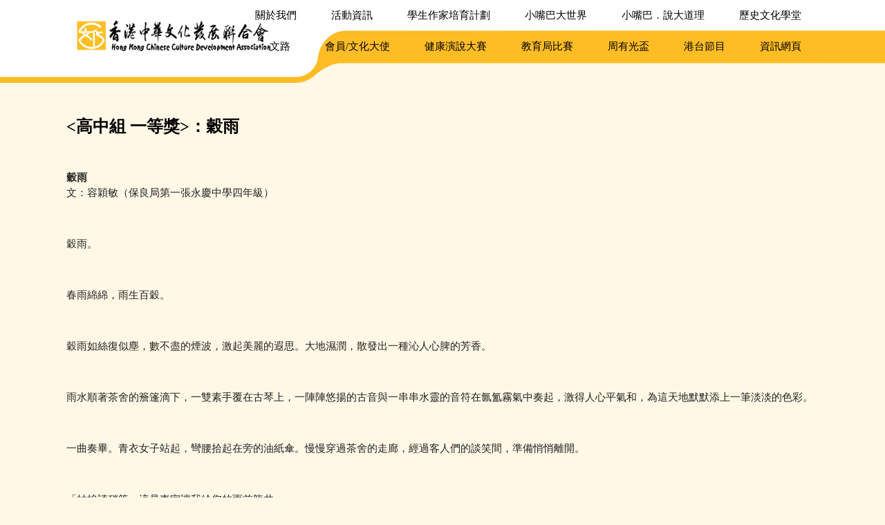

--- FILE ---
content_type: text/html; charset=UTF-8
request_url: https://hkccda.org/2022/08/05/%EF%BC%9A%E7%A9%80%E9%9B%A8/
body_size: 30300
content:
	<!doctype html>
<!--[if lt IE 7]><html class="no-js ie ie6 lt-ie9 lt-ie8 lt-ie7" lang="zh-TW"> <![endif]-->
<!--[if IE 7]><html class="no-js ie ie7 lt-ie9 lt-ie8" lang="zh-TW"> <![endif]-->
<!--[if IE 8]><html class="no-js ie ie8 lt-ie9" lang="zh-TW"> <![endif]-->
<!--[if gt IE 8]><!-->
	<html
	class="no-js" lang="zh-TW"> <!--<![endif]-->
	<head>
		<meta charset="UTF-8"/>
		<title>
							：穀雨 - 香港中華文化發展聯合會
					</title>
		<meta name="description" content="">
		<link rel="stylesheet" href="https://hkccda.org/wp-content/themes/hkccda/style.css" type="text/css" media="screen"/>
		<link rel="stylesheet" href="https://hkccda.org/wp-content/themes/hkccda/main.css?20260114190130" type="text/css" media="screen"/>
		<link href="https://fonts.googleapis.com/icon?family=Material+Icons" rel="stylesheet">
		<meta http-equiv="Content-Type" content="text/html; charset=UTF-8"/>
		<meta http-equiv="X-UA-Compatible" content="IE=edge">
		<meta name="viewport" content="width=device-width, initial-scale=1.0">
		<link rel="pingback" href="https://hkccda.org/xmlrpc.php"/>
		<link rel="stylesheet" href="https://hkccda.org/wp-content/themes/hkccda/libs/swiper/swiper-bundle.min.css">
		<link rel="icon" type="image/png" href="https://hkccda.org/wp-content/uploads/2016/09/cropped-HKCCDA-logo-150x150.png">
		<meta name='robots' content='index, follow, max-image-preview:large, max-snippet:-1, max-video-preview:-1' />

	<!-- This site is optimized with the Yoast SEO plugin v21.5 - https://yoast.com/wordpress/plugins/seo/ -->
	<link rel="canonical" href="https://hkccda.org/2022/08/05/：穀雨/" />
	<meta property="og:locale" content="zh_TW" />
	<meta property="og:type" content="article" />
	<meta property="og:title" content="：穀雨 - 香港中華文化發展聯合會" />
	<meta property="og:description" content="穀雨 文：容穎敏（保良局第一張永慶中學四年級） &nbsp; 穀雨。 &nbsp; 春雨綿綿，雨生百穀。 &amp;n [&hellip;]" />
	<meta property="og:url" content="https://hkccda.org/2022/08/05/：穀雨/" />
	<meta property="og:site_name" content="香港中華文化發展聯合會" />
	<meta property="article:publisher" content="https://www.facebook.com/hkccda.org/" />
	<meta property="article:published_time" content="2022-08-05T04:36:59+00:00" />
	<meta property="article:modified_time" content="2022-08-09T02:32:58+00:00" />
	<meta property="og:image" content="https://hkccda.org/wp-content/uploads/2022/08/cover_高中組_一等.png" />
	<meta property="og:image:width" content="940" />
	<meta property="og:image:height" content="788" />
	<meta property="og:image:type" content="image/png" />
	<meta name="author" content="admin" />
	<meta name="twitter:card" content="summary_large_image" />
	<meta name="twitter:label1" content="Written by" />
	<meta name="twitter:data1" content="admin" />
	<meta name="twitter:label2" content="預估閱讀時間" />
	<meta name="twitter:data2" content="1 分鐘" />
	<script type="application/ld+json" class="yoast-schema-graph">{"@context":"https://schema.org","@graph":[{"@type":"WebPage","@id":"https://hkccda.org/2022/08/05/%ef%bc%9a%e7%a9%80%e9%9b%a8/","url":"https://hkccda.org/2022/08/05/%ef%bc%9a%e7%a9%80%e9%9b%a8/","name":"：穀雨 - 香港中華文化發展聯合會","isPartOf":{"@id":"https://hkccda.org/#website"},"primaryImageOfPage":{"@id":"https://hkccda.org/2022/08/05/%ef%bc%9a%e7%a9%80%e9%9b%a8/#primaryimage"},"image":{"@id":"https://hkccda.org/2022/08/05/%ef%bc%9a%e7%a9%80%e9%9b%a8/#primaryimage"},"thumbnailUrl":"https://hkccda.org/wp-content/uploads/2022/08/cover_高中組_一等.png","datePublished":"2022-08-05T04:36:59+00:00","dateModified":"2022-08-09T02:32:58+00:00","author":{"@id":"https://hkccda.org/#/schema/person/fcb17d02a954b37f16094a611f679e3d"},"breadcrumb":{"@id":"https://hkccda.org/2022/08/05/%ef%bc%9a%e7%a9%80%e9%9b%a8/#breadcrumb"},"inLanguage":"zh-TW","potentialAction":[{"@type":"ReadAction","target":["https://hkccda.org/2022/08/05/%ef%bc%9a%e7%a9%80%e9%9b%a8/"]}]},{"@type":"ImageObject","inLanguage":"zh-TW","@id":"https://hkccda.org/2022/08/05/%ef%bc%9a%e7%a9%80%e9%9b%a8/#primaryimage","url":"https://hkccda.org/wp-content/uploads/2022/08/cover_高中組_一等.png","contentUrl":"https://hkccda.org/wp-content/uploads/2022/08/cover_高中組_一等.png","width":940,"height":788},{"@type":"BreadcrumbList","@id":"https://hkccda.org/2022/08/05/%ef%bc%9a%e7%a9%80%e9%9b%a8/#breadcrumb","itemListElement":[{"@type":"ListItem","position":1,"name":"首頁","item":"https://hkccda.org/"},{"@type":"ListItem","position":2,"name":"：穀雨"}]},{"@type":"WebSite","@id":"https://hkccda.org/#website","url":"https://hkccda.org/","name":"香港中華文化發展聯合會","description":"","potentialAction":[{"@type":"SearchAction","target":{"@type":"EntryPoint","urlTemplate":"https://hkccda.org/?s={search_term_string}"},"query-input":"required name=search_term_string"}],"inLanguage":"zh-TW"},{"@type":"Person","@id":"https://hkccda.org/#/schema/person/fcb17d02a954b37f16094a611f679e3d","name":"admin","image":{"@type":"ImageObject","inLanguage":"zh-TW","@id":"https://hkccda.org/#/schema/person/image/","url":"https://secure.gravatar.com/avatar/4dcc91269f90189f7d5d971341cb1073?s=96&d=mm&r=g","contentUrl":"https://secure.gravatar.com/avatar/4dcc91269f90189f7d5d971341cb1073?s=96&d=mm&r=g","caption":"admin"},"url":"https://hkccda.org/author/admin/"}]}</script>
	<!-- / Yoast SEO plugin. -->


<link rel='dns-prefetch' href='//maxcdn.bootstrapcdn.com' />

<style type="text/css">
img.wp-smiley,
img.emoji {
	display: inline !important;
	border: none !important;
	box-shadow: none !important;
	height: 1em !important;
	width: 1em !important;
	margin: 0 0.07em !important;
	vertical-align: -0.1em !important;
	background: none !important;
	padding: 0 !important;
}
</style>
	<link rel='stylesheet' id='wp-block-library-css' href='https://hkccda.org/wp-includes/css/dist/block-library/style.min.css?ver=6.3.2' type='text/css' media='all' />
<style id='classic-theme-styles-inline-css' type='text/css'>
/*! This file is auto-generated */
.wp-block-button__link{color:#fff;background-color:#32373c;border-radius:9999px;box-shadow:none;text-decoration:none;padding:calc(.667em + 2px) calc(1.333em + 2px);font-size:1.125em}.wp-block-file__button{background:#32373c;color:#fff;text-decoration:none}
</style>
<style id='global-styles-inline-css' type='text/css'>
body{--wp--preset--color--black: #000000;--wp--preset--color--cyan-bluish-gray: #abb8c3;--wp--preset--color--white: #ffffff;--wp--preset--color--pale-pink: #f78da7;--wp--preset--color--vivid-red: #cf2e2e;--wp--preset--color--luminous-vivid-orange: #ff6900;--wp--preset--color--luminous-vivid-amber: #fcb900;--wp--preset--color--light-green-cyan: #7bdcb5;--wp--preset--color--vivid-green-cyan: #00d084;--wp--preset--color--pale-cyan-blue: #8ed1fc;--wp--preset--color--vivid-cyan-blue: #0693e3;--wp--preset--color--vivid-purple: #9b51e0;--wp--preset--gradient--vivid-cyan-blue-to-vivid-purple: linear-gradient(135deg,rgba(6,147,227,1) 0%,rgb(155,81,224) 100%);--wp--preset--gradient--light-green-cyan-to-vivid-green-cyan: linear-gradient(135deg,rgb(122,220,180) 0%,rgb(0,208,130) 100%);--wp--preset--gradient--luminous-vivid-amber-to-luminous-vivid-orange: linear-gradient(135deg,rgba(252,185,0,1) 0%,rgba(255,105,0,1) 100%);--wp--preset--gradient--luminous-vivid-orange-to-vivid-red: linear-gradient(135deg,rgba(255,105,0,1) 0%,rgb(207,46,46) 100%);--wp--preset--gradient--very-light-gray-to-cyan-bluish-gray: linear-gradient(135deg,rgb(238,238,238) 0%,rgb(169,184,195) 100%);--wp--preset--gradient--cool-to-warm-spectrum: linear-gradient(135deg,rgb(74,234,220) 0%,rgb(151,120,209) 20%,rgb(207,42,186) 40%,rgb(238,44,130) 60%,rgb(251,105,98) 80%,rgb(254,248,76) 100%);--wp--preset--gradient--blush-light-purple: linear-gradient(135deg,rgb(255,206,236) 0%,rgb(152,150,240) 100%);--wp--preset--gradient--blush-bordeaux: linear-gradient(135deg,rgb(254,205,165) 0%,rgb(254,45,45) 50%,rgb(107,0,62) 100%);--wp--preset--gradient--luminous-dusk: linear-gradient(135deg,rgb(255,203,112) 0%,rgb(199,81,192) 50%,rgb(65,88,208) 100%);--wp--preset--gradient--pale-ocean: linear-gradient(135deg,rgb(255,245,203) 0%,rgb(182,227,212) 50%,rgb(51,167,181) 100%);--wp--preset--gradient--electric-grass: linear-gradient(135deg,rgb(202,248,128) 0%,rgb(113,206,126) 100%);--wp--preset--gradient--midnight: linear-gradient(135deg,rgb(2,3,129) 0%,rgb(40,116,252) 100%);--wp--preset--font-size--small: 13px;--wp--preset--font-size--medium: 20px;--wp--preset--font-size--large: 36px;--wp--preset--font-size--x-large: 42px;--wp--preset--spacing--20: 0.44rem;--wp--preset--spacing--30: 0.67rem;--wp--preset--spacing--40: 1rem;--wp--preset--spacing--50: 1.5rem;--wp--preset--spacing--60: 2.25rem;--wp--preset--spacing--70: 3.38rem;--wp--preset--spacing--80: 5.06rem;--wp--preset--shadow--natural: 6px 6px 9px rgba(0, 0, 0, 0.2);--wp--preset--shadow--deep: 12px 12px 50px rgba(0, 0, 0, 0.4);--wp--preset--shadow--sharp: 6px 6px 0px rgba(0, 0, 0, 0.2);--wp--preset--shadow--outlined: 6px 6px 0px -3px rgba(255, 255, 255, 1), 6px 6px rgba(0, 0, 0, 1);--wp--preset--shadow--crisp: 6px 6px 0px rgba(0, 0, 0, 1);}:where(.is-layout-flex){gap: 0.5em;}:where(.is-layout-grid){gap: 0.5em;}body .is-layout-flow > .alignleft{float: left;margin-inline-start: 0;margin-inline-end: 2em;}body .is-layout-flow > .alignright{float: right;margin-inline-start: 2em;margin-inline-end: 0;}body .is-layout-flow > .aligncenter{margin-left: auto !important;margin-right: auto !important;}body .is-layout-constrained > .alignleft{float: left;margin-inline-start: 0;margin-inline-end: 2em;}body .is-layout-constrained > .alignright{float: right;margin-inline-start: 2em;margin-inline-end: 0;}body .is-layout-constrained > .aligncenter{margin-left: auto !important;margin-right: auto !important;}body .is-layout-constrained > :where(:not(.alignleft):not(.alignright):not(.alignfull)){max-width: var(--wp--style--global--content-size);margin-left: auto !important;margin-right: auto !important;}body .is-layout-constrained > .alignwide{max-width: var(--wp--style--global--wide-size);}body .is-layout-flex{display: flex;}body .is-layout-flex{flex-wrap: wrap;align-items: center;}body .is-layout-flex > *{margin: 0;}body .is-layout-grid{display: grid;}body .is-layout-grid > *{margin: 0;}:where(.wp-block-columns.is-layout-flex){gap: 2em;}:where(.wp-block-columns.is-layout-grid){gap: 2em;}:where(.wp-block-post-template.is-layout-flex){gap: 1.25em;}:where(.wp-block-post-template.is-layout-grid){gap: 1.25em;}.has-black-color{color: var(--wp--preset--color--black) !important;}.has-cyan-bluish-gray-color{color: var(--wp--preset--color--cyan-bluish-gray) !important;}.has-white-color{color: var(--wp--preset--color--white) !important;}.has-pale-pink-color{color: var(--wp--preset--color--pale-pink) !important;}.has-vivid-red-color{color: var(--wp--preset--color--vivid-red) !important;}.has-luminous-vivid-orange-color{color: var(--wp--preset--color--luminous-vivid-orange) !important;}.has-luminous-vivid-amber-color{color: var(--wp--preset--color--luminous-vivid-amber) !important;}.has-light-green-cyan-color{color: var(--wp--preset--color--light-green-cyan) !important;}.has-vivid-green-cyan-color{color: var(--wp--preset--color--vivid-green-cyan) !important;}.has-pale-cyan-blue-color{color: var(--wp--preset--color--pale-cyan-blue) !important;}.has-vivid-cyan-blue-color{color: var(--wp--preset--color--vivid-cyan-blue) !important;}.has-vivid-purple-color{color: var(--wp--preset--color--vivid-purple) !important;}.has-black-background-color{background-color: var(--wp--preset--color--black) !important;}.has-cyan-bluish-gray-background-color{background-color: var(--wp--preset--color--cyan-bluish-gray) !important;}.has-white-background-color{background-color: var(--wp--preset--color--white) !important;}.has-pale-pink-background-color{background-color: var(--wp--preset--color--pale-pink) !important;}.has-vivid-red-background-color{background-color: var(--wp--preset--color--vivid-red) !important;}.has-luminous-vivid-orange-background-color{background-color: var(--wp--preset--color--luminous-vivid-orange) !important;}.has-luminous-vivid-amber-background-color{background-color: var(--wp--preset--color--luminous-vivid-amber) !important;}.has-light-green-cyan-background-color{background-color: var(--wp--preset--color--light-green-cyan) !important;}.has-vivid-green-cyan-background-color{background-color: var(--wp--preset--color--vivid-green-cyan) !important;}.has-pale-cyan-blue-background-color{background-color: var(--wp--preset--color--pale-cyan-blue) !important;}.has-vivid-cyan-blue-background-color{background-color: var(--wp--preset--color--vivid-cyan-blue) !important;}.has-vivid-purple-background-color{background-color: var(--wp--preset--color--vivid-purple) !important;}.has-black-border-color{border-color: var(--wp--preset--color--black) !important;}.has-cyan-bluish-gray-border-color{border-color: var(--wp--preset--color--cyan-bluish-gray) !important;}.has-white-border-color{border-color: var(--wp--preset--color--white) !important;}.has-pale-pink-border-color{border-color: var(--wp--preset--color--pale-pink) !important;}.has-vivid-red-border-color{border-color: var(--wp--preset--color--vivid-red) !important;}.has-luminous-vivid-orange-border-color{border-color: var(--wp--preset--color--luminous-vivid-orange) !important;}.has-luminous-vivid-amber-border-color{border-color: var(--wp--preset--color--luminous-vivid-amber) !important;}.has-light-green-cyan-border-color{border-color: var(--wp--preset--color--light-green-cyan) !important;}.has-vivid-green-cyan-border-color{border-color: var(--wp--preset--color--vivid-green-cyan) !important;}.has-pale-cyan-blue-border-color{border-color: var(--wp--preset--color--pale-cyan-blue) !important;}.has-vivid-cyan-blue-border-color{border-color: var(--wp--preset--color--vivid-cyan-blue) !important;}.has-vivid-purple-border-color{border-color: var(--wp--preset--color--vivid-purple) !important;}.has-vivid-cyan-blue-to-vivid-purple-gradient-background{background: var(--wp--preset--gradient--vivid-cyan-blue-to-vivid-purple) !important;}.has-light-green-cyan-to-vivid-green-cyan-gradient-background{background: var(--wp--preset--gradient--light-green-cyan-to-vivid-green-cyan) !important;}.has-luminous-vivid-amber-to-luminous-vivid-orange-gradient-background{background: var(--wp--preset--gradient--luminous-vivid-amber-to-luminous-vivid-orange) !important;}.has-luminous-vivid-orange-to-vivid-red-gradient-background{background: var(--wp--preset--gradient--luminous-vivid-orange-to-vivid-red) !important;}.has-very-light-gray-to-cyan-bluish-gray-gradient-background{background: var(--wp--preset--gradient--very-light-gray-to-cyan-bluish-gray) !important;}.has-cool-to-warm-spectrum-gradient-background{background: var(--wp--preset--gradient--cool-to-warm-spectrum) !important;}.has-blush-light-purple-gradient-background{background: var(--wp--preset--gradient--blush-light-purple) !important;}.has-blush-bordeaux-gradient-background{background: var(--wp--preset--gradient--blush-bordeaux) !important;}.has-luminous-dusk-gradient-background{background: var(--wp--preset--gradient--luminous-dusk) !important;}.has-pale-ocean-gradient-background{background: var(--wp--preset--gradient--pale-ocean) !important;}.has-electric-grass-gradient-background{background: var(--wp--preset--gradient--electric-grass) !important;}.has-midnight-gradient-background{background: var(--wp--preset--gradient--midnight) !important;}.has-small-font-size{font-size: var(--wp--preset--font-size--small) !important;}.has-medium-font-size{font-size: var(--wp--preset--font-size--medium) !important;}.has-large-font-size{font-size: var(--wp--preset--font-size--large) !important;}.has-x-large-font-size{font-size: var(--wp--preset--font-size--x-large) !important;}
.wp-block-navigation a:where(:not(.wp-element-button)){color: inherit;}
:where(.wp-block-post-template.is-layout-flex){gap: 1.25em;}:where(.wp-block-post-template.is-layout-grid){gap: 1.25em;}
:where(.wp-block-columns.is-layout-flex){gap: 2em;}:where(.wp-block-columns.is-layout-grid){gap: 2em;}
.wp-block-pullquote{font-size: 1.5em;line-height: 1.6;}
</style>
<link rel='stylesheet' id='rs-plugin-settings-css' href='https://hkccda.org/wp-content/plugins/revslider/public/assets/css/rs6.css?ver=6.1.2' type='text/css' media='all' />
<style id='rs-plugin-settings-inline-css' type='text/css'>
#rs-demo-id {}
</style>
<link rel='stylesheet' id='default-icon-styles-css' href='https://hkccda.org/wp-content/plugins/svg-vector-icon-plugin/public/../admin/css/wordpress-svg-icon-plugin-style.min.css?ver=6.3.2' type='text/css' media='all' />
<link rel='stylesheet' id='dashicons-css' href='https://hkccda.org/wp-includes/css/dashicons.min.css?ver=6.3.2' type='text/css' media='all' />
<link rel='stylesheet' id='to-top-css' href='https://hkccda.org/wp-content/plugins/to-top/public/css/to-top-public.css?ver=2.5.2' type='text/css' media='all' />
<link rel='stylesheet' id='wordpress-file-upload-style-css' href='https://hkccda.org/wp-content/plugins/wp-file-upload/css/wordpress_file_upload_style.css?ver=6.3.2' type='text/css' media='all' />
<link rel='stylesheet' id='wordpress-file-upload-style-safe-css' href='https://hkccda.org/wp-content/plugins/wp-file-upload/css/wordpress_file_upload_style_safe.css?ver=6.3.2' type='text/css' media='all' />
<link rel='stylesheet' id='wordpress-file-upload-adminbar-style-css' href='https://hkccda.org/wp-content/plugins/wp-file-upload/css/wordpress_file_upload_adminbarstyle.css?ver=6.3.2' type='text/css' media='all' />
<link rel='stylesheet' id='jquery-ui-css-css' href='https://hkccda.org/wp-content/plugins/wp-file-upload/vendor/jquery/jquery-ui.min.css?ver=6.3.2' type='text/css' media='all' />
<link rel='stylesheet' id='jquery-ui-timepicker-addon-css-css' href='https://hkccda.org/wp-content/plugins/wp-file-upload/vendor/jquery/jquery-ui-timepicker-addon.min.css?ver=6.3.2' type='text/css' media='all' />
<link rel='stylesheet' id='cff-css' href='https://hkccda.org/wp-content/plugins/custom-facebook-feed/assets/css/cff-style.min.css?ver=4.2' type='text/css' media='all' />
<link rel='stylesheet' id='sb-font-awesome-css' href='https://maxcdn.bootstrapcdn.com/font-awesome/4.7.0/css/font-awesome.min.css?ver=6.3.2' type='text/css' media='all' />
<!--[if lt IE 9]>
<link rel='stylesheet' id='vc_lte_ie9-css' href='https://hkccda.org/wp-content/plugins/js_composer/assets/css/vc_lte_ie9.min.css?ver=6.0.3' type='text/css' media='screen' />
<![endif]-->
<script type='text/javascript' src='https://hkccda.org/wp-includes/js/jquery/jquery.min.js?ver=3.7.0' id='jquery-core-js'></script>
<script type='text/javascript' src='https://hkccda.org/wp-includes/js/jquery/jquery-migrate.min.js?ver=3.4.1' id='jquery-migrate-js'></script>
<script type='text/javascript' src='https://hkccda.org/wp-content/plugins/html5-audio-player/js/inline-player.js?ver=2.2.14' id='add-inline-player-js'></script>
<script type='text/javascript' src='https://hkccda.org/wp-content/plugins/revslider/public/assets/js/revolution.tools.min.js?ver=6.0' id='tp-tools-js'></script>
<script type='text/javascript' src='https://hkccda.org/wp-content/plugins/revslider/public/assets/js/rs6.min.js?ver=6.1.2' id='revmin-js'></script>
<script type='text/javascript' id='to-top-js-extra'>
/* <![CDATA[ */
var to_top_options = {"scroll_offset":"100","icon_opacity":"50","style":"icon","icon_type":"dashicons-arrow-up-alt2","icon_color":"#ffffff","icon_bg_color":"#000000","icon_size":"32","border_radius":"5","image":"https:\/\/hkccda.org\/wp-content\/plugins\/to-top\/admin\/images\/default.png","image_width":"65","image_alt":"","location":"bottom-right","margin_x":"20","margin_y":"20","show_on_admin":"0","enable_autohide":"0","autohide_time":"2","enable_hide_small_device":"0","small_device_max_width":"640","reset":"0"};
/* ]]> */
</script>
<script async type='text/javascript' src='https://hkccda.org/wp-content/plugins/to-top/public/js/to-top-public.js?ver=2.5.2' id='to-top-js'></script>
<!--[if lt IE 8]>
<script type='text/javascript' src='https://hkccda.org/wp-includes/js/json2.min.js?ver=2015-05-03' id='json2-js'></script>
<![endif]-->
<script type='text/javascript' src='https://hkccda.org/wp-content/plugins/wp-file-upload/js/wordpress_file_upload_functions.js?ver=6.3.2' id='wordpress_file_upload_script-js'></script>
<script type='text/javascript' src='https://hkccda.org/wp-includes/js/jquery/ui/core.min.js?ver=1.13.2' id='jquery-ui-core-js'></script>
<script type='text/javascript' src='https://hkccda.org/wp-includes/js/jquery/ui/datepicker.min.js?ver=1.13.2' id='jquery-ui-datepicker-js'></script>
<script id="jquery-ui-datepicker-js-after" type="text/javascript">
jQuery(function(jQuery){jQuery.datepicker.setDefaults({"closeText":"\u95dc\u9589","currentText":"\u4eca\u5929","monthNames":["1 \u6708","2 \u6708","3 \u6708","4 \u6708","5 \u6708","6 \u6708","7 \u6708","8 \u6708","9 \u6708","10 \u6708","11 \u6708","12 \u6708"],"monthNamesShort":["1 \u6708","2 \u6708","3 \u6708","4 \u6708","5 \u6708","6 \u6708","7 \u6708","8 \u6708","9 \u6708","10 \u6708","11 \u6708","12 \u6708"],"nextText":"\u4e0b\u4e00\u6b65","prevText":"\u4e0a\u4e00\u6b65","dayNames":["\u661f\u671f\u65e5","\u661f\u671f\u4e00","\u661f\u671f\u4e8c","\u661f\u671f\u4e09","\u661f\u671f\u56db","\u661f\u671f\u4e94","\u661f\u671f\u516d"],"dayNamesShort":["\u9031\u65e5","\u9031\u4e00","\u9031\u4e8c","\u9031\u4e09","\u9031\u56db","\u9031\u4e94","\u9031\u516d"],"dayNamesMin":["\u65e5","\u4e00","\u4e8c","\u4e09","\u56db","\u4e94","\u516d"],"dateFormat":"yy-mm-dd","firstDay":0,"isRTL":false});});
</script>
<script type='text/javascript' src='https://hkccda.org/wp-content/plugins/wp-file-upload/vendor/jquery/jquery-ui-timepicker-addon.min.js?ver=6.3.2' id='jquery-ui-timepicker-addon-js-js'></script>
<link rel="https://api.w.org/" href="https://hkccda.org/wp-json/" /><link rel="alternate" type="application/json" href="https://hkccda.org/wp-json/wp/v2/posts/28195" /><link rel="EditURI" type="application/rsd+xml" title="RSD" href="https://hkccda.org/xmlrpc.php?rsd" />
<meta name="generator" content="WordPress 6.3.2" />
<link rel='shortlink' href='https://hkccda.org/?p=28195' />
<link rel="alternate" type="application/json+oembed" href="https://hkccda.org/wp-json/oembed/1.0/embed?url=https%3A%2F%2Fhkccda.org%2F2022%2F08%2F05%2F%25ef%25bc%259a%25e7%25a9%2580%25e9%259b%25a8%2F" />
<link rel="alternate" type="text/xml+oembed" href="https://hkccda.org/wp-json/oembed/1.0/embed?url=https%3A%2F%2Fhkccda.org%2F2022%2F08%2F05%2F%25ef%25bc%259a%25e7%25a9%2580%25e9%259b%25a8%2F&#038;format=xml" />
            <style>
                .h5ap_inline_player {
                    display: inline-block;
                    line-height: 1.45;
                }
                .h5ap_inline_player span {
                    display: inline-block;
                    line-height: 1.20;
                    font-size: 130%;
                    width: auto;
                    height: auto;
                    cursor: pointer;
                }
                .h5ap_inline_player span.dashicons-controls-pause {
                    display: none;
                }
                </style>
        <!-- Analytics by WP Statistics - https://wp-statistics.com -->
<meta name="generator" content="Powered by WPBakery Page Builder - drag and drop page builder for WordPress."/>
<meta name="generator" content="Powered by Slider Revolution 6.1.2 - responsive, Mobile-Friendly Slider Plugin for WordPress with comfortable drag and drop interface." />
<style type="text/css">.heading{width:10sec;}</style><link rel="icon" href="https://hkccda.org/wp-content/uploads/2020/09/cropped-會徽-32x32.jpg" sizes="32x32" />
<link rel="icon" href="https://hkccda.org/wp-content/uploads/2020/09/cropped-會徽-192x192.jpg" sizes="192x192" />
<link rel="apple-touch-icon" href="https://hkccda.org/wp-content/uploads/2020/09/cropped-會徽-180x180.jpg" />
<meta name="msapplication-TileImage" content="https://hkccda.org/wp-content/uploads/2020/09/cropped-會徽-270x270.jpg" />
<script type="text/javascript">function setREVStartSize(t){try{var h,e=document.getElementById(t.c).parentNode.offsetWidth;if(e=0===e||isNaN(e)?window.innerWidth:e,t.tabw=void 0===t.tabw?0:parseInt(t.tabw),t.thumbw=void 0===t.thumbw?0:parseInt(t.thumbw),t.tabh=void 0===t.tabh?0:parseInt(t.tabh),t.thumbh=void 0===t.thumbh?0:parseInt(t.thumbh),t.tabhide=void 0===t.tabhide?0:parseInt(t.tabhide),t.thumbhide=void 0===t.thumbhide?0:parseInt(t.thumbhide),t.mh=void 0===t.mh||""==t.mh||"auto"===t.mh?0:parseInt(t.mh,0),"fullscreen"===t.layout||"fullscreen"===t.l)h=Math.max(t.mh,window.innerHeight);else{for(var i in t.gw=Array.isArray(t.gw)?t.gw:[t.gw],t.rl)void 0!==t.gw[i]&&0!==t.gw[i]||(t.gw[i]=t.gw[i-1]);for(var i in t.gh=void 0===t.el||""===t.el||Array.isArray(t.el)&&0==t.el.length?t.gh:t.el,t.gh=Array.isArray(t.gh)?t.gh:[t.gh],t.rl)void 0!==t.gh[i]&&0!==t.gh[i]||(t.gh[i]=t.gh[i-1]);var r,a=new Array(t.rl.length),n=0;for(var i in t.tabw=t.tabhide>=e?0:t.tabw,t.thumbw=t.thumbhide>=e?0:t.thumbw,t.tabh=t.tabhide>=e?0:t.tabh,t.thumbh=t.thumbhide>=e?0:t.thumbh,t.rl)a[i]=t.rl[i]<window.innerWidth?0:t.rl[i];for(var i in r=a[0],a)r>a[i]&&0<a[i]&&(r=a[i],n=i);var d=e>t.gw[n]+t.tabw+t.thumbw?1:(e-(t.tabw+t.thumbw))/t.gw[n];h=t.gh[n]*d+(t.tabh+t.thumbh)}void 0===window.rs_init_css&&(window.rs_init_css=document.head.appendChild(document.createElement("style"))),document.getElementById(t.c).height=h,window.rs_init_css.innerHTML+="#"+t.c+"_wrapper { height: "+h+"px }"}catch(t){console.log("Failure at Presize of Slider:"+t)}};</script>
		<style type="text/css" id="wp-custom-css">
			.footer-content .counts label:after {
	content: "總瀏覽次數: ";
	font-size: 0.8rem!important;
    color: #9e9e9e;
}

.footer-content .counts label {
	content: "";
	font-size: 0px;
    color: #fff;
}
		</style>
		<noscript><style> .wpb_animate_when_almost_visible { opacity: 1; }</style></noscript><style id="wpforms-css-vars-root">
				:root {
					--wpforms-field-border-radius: 3px;
--wpforms-field-background-color: #ffffff;
--wpforms-field-border-color: rgba( 0, 0, 0, 0.25 );
--wpforms-field-text-color: rgba( 0, 0, 0, 0.7 );
--wpforms-label-color: rgba( 0, 0, 0, 0.85 );
--wpforms-label-sublabel-color: rgba( 0, 0, 0, 0.55 );
--wpforms-label-error-color: #d63637;
--wpforms-button-border-radius: 3px;
--wpforms-button-background-color: #066aab;
--wpforms-button-text-color: #ffffff;
--wpforms-field-size-input-height: 43px;
--wpforms-field-size-input-spacing: 15px;
--wpforms-field-size-font-size: 16px;
--wpforms-field-size-line-height: 19px;
--wpforms-field-size-padding-h: 14px;
--wpforms-field-size-checkbox-size: 16px;
--wpforms-field-size-sublabel-spacing: 5px;
--wpforms-field-size-icon-size: 1;
--wpforms-label-size-font-size: 16px;
--wpforms-label-size-line-height: 19px;
--wpforms-label-size-sublabel-font-size: 14px;
--wpforms-label-size-sublabel-line-height: 17px;
--wpforms-button-size-font-size: 17px;
--wpforms-button-size-height: 41px;
--wpforms-button-size-padding-h: 15px;
--wpforms-button-size-margin-top: 10px;

				}
			</style>
	</head>
</html>
	</head><body class="post-template-default single single-post postid-28195 single-format-standard wpb-js-composer js-comp-ver-6.0.3 vc_responsive" data-template="base.twig">
	<nav role="navigation">
		<div class="nav-wrapper">
			<div class="container">
				<a href="https://hkccda.org" class="brand-logo">
					<img class="responsive-img" src="https://hkccda.org/wp-content/uploads/2015/12/HKCCDA-logo.png" alt="">
				</a>
				<a href="#" data-target="mobile-menu" class="right sidenav-trigger">
					<i class="material-icons">menu</i>
				</a>
				<ul id="nav-mobile" class="right hide-on-med-and-down">
											<li class=" menu-item menu-item-type-custom menu-item-object-custom menu-item-1204 menu-item-has-children">
							<a  class="no-link" >關於我們</a>
															<ul class="nav-drop">
																			<li class="nav-drop-item">
											<a href="https://hkccda.org/%e6%9c%ac%e6%9c%83%e7%b0%a1%e4%bb%8b/">本會簡介</a>
										</li>
																			<li class="nav-drop-item">
											<a href="https://hkccda.org/%e4%b8%bb%e5%b8%ad%e7%9a%84%e8%a9%b1/">主席的話</a>
										</li>
																			<li class="nav-drop-item">
											<a href="https://hkccda.org/%e6%9c%ac%e6%9c%83%e6%9e%b6%e6%a7%8b/">本會架構</a>
										</li>
																			<li class="nav-drop-item">
											<a href="https://hkccda.org/jobopportunities/">職位空缺</a>
										</li>
																			<li class="nav-drop-item">
											<a href="https://hkccda.org/%e8%81%af%e7%b5%a1%e6%88%91%e5%80%91/">聯絡我們</a>
										</li>
																	</ul>
													</li>
											<li class=" menu-item menu-item-type-post_type menu-item-object-page menu-item-12734 menu-item-has-children">
							<a  class="no-link" >活動資訊</a>
															<ul class="nav-drop">
																			<li class="nav-drop-item">
											<a href="https://hkccda.org/%e6%9c%80%e6%96%b0%e6%b6%88%e6%81%af/">最新消息</a>
										</li>
																			<li class="nav-drop-item">
											<a href="https://hkccda.org/services/">中華文化到校活動服務</a>
										</li>
																			<li class="nav-drop-item">
											<a href="https://hkccda.org/%e9%99%a2%e6%a0%a1%e5%ad%b8%e7%95%8c%e6%b4%bb%e5%8b%95%e6%8e%a8%e4%bb%8b/">外界院校學界活動推介</a>
										</li>
																			<li class="nav-drop-item">
											<a href="https://hkccda.org/%e6%96%87%e5%8c%96%e6%a9%9f%e6%a7%8b%e6%b4%bb%e5%8b%95%e6%8e%a8%e4%bb%8b/">外界文化機構活動推介</a>
										</li>
																			<li class="nav-drop-item">
											<a href="https://hkccda.org/mengxue/">與中華蒙學苑合辦活動</a>
										</li>
																			<li class="nav-drop-item">
											<a href="https://hkccda.org/2025/05/22/peony_promo/">巨野牡丹畫香港推廣中心</a>
										</li>
																			<li class="nav-drop-item">
											<a href="https://hkccda.org/%e6%b4%bb%e5%8b%95%e5%9b%9e%e9%a1%a7/">活動回顧</a>
										</li>
																	</ul>
													</li>
											<li class=" menu-item menu-item-type-post_type menu-item-object-page menu-item-22803 menu-item-has-children">
							<a  class="no-link" >學生作家培育計劃</a>
															<ul class="nav-drop">
																			<li class="nav-drop-item">
											<a href="https://hkccda.org/2025/11/03/chinesewritingcom/">作家培育計劃(25/26)</a>
										</li>
																			<li class="nav-drop-item">
											<a href="https://hkccda.org/2024/10/15/%e8%aa%a0%e9%82%80%e5%8f%83%e8%88%87%e3%80%8c%e5%ad%b8%e7%94%9f%e4%bd%9c%e5%ae%b6%e5%9f%b9%e8%82%b2%e8%a8%88%e5%8a%83%e3%80%8d%ef%bc%882024-25%e5%ad%b8%e5%b9%b4%ef%bc%89/">作家培育計劃(24/25)</a>
										</li>
																			<li class="nav-drop-item">
											<a href="https://hkccda.org/2023/11/03/chinesewriting2324/">作家培育計劃(23/24)</a>
										</li>
																			<li class="nav-drop-item">
											<a href="https://hkccda.org/2022/11/01/student_writer22-23/">作家培育計劃(22/23)</a>
										</li>
																			<li class="nav-drop-item">
											<a href="https://hkccda.org/2021/11/21/student_writer21-22/">作家培育計劃(21/22)</a>
										</li>
																	</ul>
													</li>
											<li class=" menu-item menu-item-type-post_type menu-item-object-page menu-item-12250 menu-item-has-children">
							<a  class="no-link" >小嘴巴大世界</a>
															<ul class="nav-drop">
																			<li class="nav-drop-item">
											<a href="https://hkccda.org/2025/09/25/%e7%ac%ac%e4%b9%9d%e5%b1%86%e3%80%8a%e5%b0%8f%e5%98%b4%e5%b7%b4%e5%a4%a7%e4%b8%96%e7%95%8c-%e9%9b%bb%e5%8f%b0%e5%b0%8f%e4%b8%bb%e6%8c%81%e5%9f%b9%e8%a8%93%e8%a8%88%e7%95%ab%e3%80%8b/">電台小主持培訓計畫</a>
										</li>
																			<li class="nav-drop-item">
											<a href="https://hkccda.org/programs-events24-25/">節目活動消息</a>
										</li>
																			<li class="nav-drop-item">
											<a href="https://hkccda.org/radio/">節目重溫</a>
										</li>
																	</ul>
													</li>
											<li class=" menu-item menu-item-type-post_type menu-item-object-post menu-item-12259 menu-item-has-children">
							<a  class="no-link" >小嘴巴．說大道理</a>
															<ul class="nav-drop">
																			<li class="nav-drop-item">
											<a href="https://hkccda.org/2025/11/10/pthrdc25-26/">2025/26學年比賽</a>
										</li>
																			<li class="nav-drop-item">
											<a href="https://hkccda.org/2024/10/08/pthrdc24-25/">2024/25學年比賽</a>
										</li>
																			<li class="nav-drop-item">
											<a href="https://hkccda.org/2023/10/26/pthrdc23-24/">2023/24學年比賽</a>
										</li>
																			<li class="nav-drop-item">
											<a href="https://hkccda.org/2022/10/24/pthrdc22-23/">2022/23學年比賽</a>
										</li>
																			<li class="nav-drop-item">
											<a href="https://hkccda.org/%e5%b0%8f%e5%98%b4%e5%b7%b4%e8%aa%ac%e5%a4%a7%e9%81%93%e7%90%862022-23/pthrdc-mp4-2021-2022/">2021/22學年節目</a>
										</li>
																			<li class="nav-drop-item">
											<a href="https://hkccda.org/pthrdc2020-2021/">2020/21學年節目</a>
										</li>
																			<li class="nav-drop-item">
											<a href="https://hkccda.org/%e5%b0%8f%e5%98%b4%e5%b7%b4%e8%aa%aa%e5%a4%a7%e9%81%93%e7%90%86-%e6%99%ae%e9%80%9a%e8%a9%b1%e9%9b%bb%e5%8f%b0%e5%9b%9b%e5%a4%a7%e5%90%8d%e8%91%97%e6%af%94%e8%b3%bd20-21%e5%ad%b8%e5%b9%b4/">2019/20學年節目</a>
										</li>
																			<li class="nav-drop-item">
											<a href="https://hkccda.org/201819%e5%ad%b8%e5%b9%b4%e7%af%80%e7%9b%ae%e9%87%8d%e6%ba%ab/">2018/19學年節目</a>
										</li>
																			<li class="nav-drop-item">
											<a href="https://hkccda.org/201718%e5%ad%b8%e5%b9%b4%e7%af%80%e7%9b%ae%e9%87%8d%e6%ba%ab/">2017/18學年節目</a>
										</li>
																			<li class="nav-drop-item">
											<a href="https://hkccda.org/stc2017/">2016/17學年節目</a>
										</li>
																	</ul>
													</li>
											<li class=" menu-item menu-item-type-post_type menu-item-object-page menu-item-12247 menu-item-has-children">
							<a  class="no-link" >歷史文化學堂</a>
															<ul class="nav-drop">
																			<li class="nav-drop-item">
											<a href="https://hkccda.org/2025/09/18/hist-11/">華南鄉土情懷</a>
										</li>
																			<li class="nav-drop-item">
											<a href="https://hkccda.org/rhc/">香港宗教歷史文化</a>
										</li>
																			<li class="nav-drop-item">
											<a href="https://hkccda.org/fhc/">粵港飲食歷史文化</a>
										</li>
																			<li class="nav-drop-item">
											<a href="https://hkccda.org/tcf/">中華傳統節日</a>
										</li>
																			<li class="nav-drop-item">
											<a href="https://hkccda.org/ich/">非遺零距離</a>
										</li>
																			<li class="nav-drop-item">
											<a href="https://hkccda.org/hong-kong-streets/">香港街道紀行</a>
										</li>
																			<li class="nav-drop-item">
											<a href="https://hkccda.org/%e7%a9%bf%e6%a2%ad%e5%8f%a4%e4%bb%8a%e9%a6%99%e6%b8%af/">穿梭古今香港</a>
										</li>
																			<li class="nav-drop-item">
											<a href="https://hkccda.org/2019/10/31/%e3%80%8a%e6%ad%b7%e5%8f%b2%e6%96%87%e5%8c%96%e5%ad%b8%e5%a0%82%e2%94%80%e2%94%80%e8%b5%b0%e9%80%b2%e5%b6%ba%e5%8d%97%e6%96%87%e5%8c%96%e3%80%8b/">走進嶺南文化</a>
										</li>
																			<li class="nav-drop-item">
											<a href="https://hkccda.org/hist3-programme/">當東方遇上西方</a>
										</li>
																			<li class="nav-drop-item">
											<a href="https://hkccda.org/hist2-programme/">近代中國二百年</a>
										</li>
																			<li class="nav-drop-item">
											<a href="https://hkccda.org/hist1-programme/">首屆節目</a>
										</li>
																			<li class="nav-drop-item">
											<a href="https://hkccda.org/%e7%b3%bb%e5%88%97%e8%ac%9b%e5%ba%a7%e9%87%8d%e6%ba%ab/">系列講座重溫</a>
										</li>
																	</ul>
													</li>
									</ul>
				<ul class="right hide-on-med-and-down sub">
											<li class=" menu-item menu-item-type-post_type menu-item-object-page menu-item-12314 menu-item-has-children">
							<a  class="no-link" >文路</a>
															<ul class="nav-drop">
																			<li class="nav-drop-item">
											<a href="https://hkccda.org/magazine/">雜誌總覽</a>
										</li>
																			<li class="nav-drop-item">
											<a href="https://hkccda.org/magazine_classification/">文章分類</a>
										</li>
																			<li class="nav-drop-item">
											<a href="https://hkccda.org/magazine_subscribe/">訂閱雜誌</a>
										</li>
																			<li class="nav-drop-item">
											<a href="https://hkccda.org/advertisement/">廣告合作</a>
										</li>
																	</ul>
													</li>
											<li class=" menu-item menu-item-type-post_type menu-item-object-page menu-item-12316 menu-item-has-children">
							<a  class="no-link" >會員/文化大使</a>
															<ul class="nav-drop">
																			<li class="nav-drop-item">
											<a href="https://hkccda.org/membership/">會員/會訊</a>
										</li>
																			<li class="nav-drop-item">
											<a href="https://hkccda.org/?p=48687&preview=true">大專學生文化大使</a>
										</li>
																			<li class="nav-drop-item">
											<a href="https://hkccda.org/%e9%9d%92%e5%b9%b4%e5%ad%b8%e7%94%9f%e6%96%87%e5%8c%96%e5%a4%a7%e4%bd%bf%e4%b8%ad%e5%bf%83/">青年學生文化大使中心</a>
										</li>
																			<li class="nav-drop-item">
											<a href="https://hkccda.org/centerbefore202526/">中心過往活動(25/26前)</a>
										</li>
																	</ul>
													</li>
											<li class=" menu-item menu-item-type-custom menu-item-object-custom menu-item-home menu-item-52984 menu-item-has-children">
							<a  class="no-link" >健康演說大賽</a>
															<ul class="nav-drop">
																			<li class="nav-drop-item">
											<a href="https://hkccda.org/2025/08/22/publicspeaking2526/">25/26學年比賽</a>
										</li>
																			<li class="nav-drop-item">
											<a href="https://hkccda.org/publicspeaking/">24/25學年比賽</a>
										</li>
																	</ul>
													</li>
											<li class=" menu-item menu-item-type-custom menu-item-object-custom menu-item-home menu-item-37380 menu-item-has-children">
							<a  class="no-link" >教育局比賽</a>
															<ul class="nav-drop">
																			<li class="nav-drop-item">
											<a href="https://hkccda.org/2025/10/28/pthpristory2526/">小學講故事比賽(25/26)</a>
										</li>
																			<li class="nav-drop-item">
											<a href="https://hkccda.org/pthsecspeech2526/">中學演講比賽(25/26)</a>
										</li>
																			<li class="nav-drop-item">
											<a href="https://hkccda.org/2024/11/05/pthpristory2425/">小學講故事比賽(24/25)</a>
										</li>
																			<li class="nav-drop-item">
											<a href="https://hkccda.org/2024/11/04/pthsecspeech2425/">中學演講比賽(24/25)</a>
										</li>
																			<li class="nav-drop-item">
											<a href="https://hkccda.org/pthprispeech2324/">小學演講比賽(23/24)</a>
										</li>
																			<li class="nav-drop-item">
											<a href="https://hkccda.org/pthsecspeech2324/">中學演講比賽(23/24)</a>
										</li>
																	</ul>
													</li>
											<li class=" menu-item menu-item-type-custom menu-item-object-custom menu-item-37381 menu-item-has-children">
							<a  class="no-link" >周有光盃</a>
															<ul class="nav-drop">
																			<li class="nav-drop-item">
											<a href="https://hkccda.org/2025/11/09/zhouygcup2526/">25/26學年比賽</a>
										</li>
																			<li class="nav-drop-item">
											<a href="https://hkccda.org/2024/10/04/zygb2425/">24/25學年比賽</a>
										</li>
																			<li class="nav-drop-item">
											<a href="https://hkccda.org/2023/11/01/%e5%91%a8%e6%9c%89%e5%85%89%e7%9b%832324/">23/24學年比賽</a>
										</li>
																	</ul>
													</li>
											<li class=" menu-item menu-item-type-post_type menu-item-object-page menu-item-20276 menu-item-has-children">
							<a  class="no-link" >港台節目</a>
															<ul class="nav-drop">
																			<li class="nav-drop-item">
											<a href="https://hkccda.org/%e7%9b%9b%e4%b8%96%e5%86%8d%e8%87%a8%e7%b3%bb%e5%88%97/">《五十年後》盛世再臨</a>
										</li>
																			<li class="nav-drop-item">
											<a href="https://hkccda.org/%E4%BA%94%E5%8D%81%E5%B9%B4%E5%BE%8C_%E5%9D%90%E7%9C%8B%E9%9B%B2%E8%B5%B7%E7%B3%BB%E5%88%97/">《五十年後》坐看雲起</a>
										</li>
																			<li class="nav-drop-item">
											<a href="https://hkccda.org/%E4%BA%94%E5%8D%81%E5%B9%B4%E5%BE%8C_%E5%89%8D%E8%BB%8A%E5%8F%AF%E9%91%91%E7%B3%BB%E5%88%97/">《五十年後》前車可鑑</a>
										</li>
																			<li class="nav-drop-item">
											<a href="https://www.paulyip.blog/">中和位育｜葉教授網誌</a>
										</li>
																			<li class="nav-drop-item">
											<a href="https://hkccda.org/whats-up-bro-%e5%ae%b6%e9%84%89%e8%a9%b1%e9%97%9c%e6%b3%a8%e7%b5%84/">What's Up Bro</a>
										</li>
																			<li class="nav-drop-item">
											<a href="https://hkccda.org/%E6%97%85%E9%81%8A%E6%A8%82%E5%9C%92_%E5%A4%A7%E5%9C%B0%E4%BB%BB%E6%88%91%E8%A1%8C/">旅遊樂園 - 大地任我行</a>
										</li>
																			<li class="nav-drop-item">
											<a href="https://hkccda.org/2022/10/31/22-23values/">古今人物雜誌(22/23)</a>
										</li>
																			<li class="nav-drop-item">
											<a href="https://hkccda.org/2021/11/18/21-22values/">古今人物雜誌(21/22)</a>
										</li>
																			<li class="nav-drop-item">
											<a href="https://hkccda.org/%e5%95%96%e5%95%96%e8%8f%9c%e6%a0%b9%e8%ad%9a/">啖啖菜根譚</a>
										</li>
																			<li class="nav-drop-item">
											<a href="https://hkccda.org/2021/03/30/%E4%B8%AD%E8%8F%AF%E5%90%8D%E5%8F%A5%E6%B8%AF%E5%8F%B0%E7%AF%80%E7%9B%AE/">一人一句、中華名句</a>
										</li>
																	</ul>
													</li>
											<li class=" menu-item menu-item-type-post_type menu-item-object-page menu-item-15560 menu-item-has-children">
							<a  class="no-link" >資訊網頁</a>
															<ul class="nav-drop">
																			<li class="nav-drop-item">
											<a href="https://hkccda.org/%e5%a0%b1%e5%88%8a%e5%82%b3%e5%aa%92/">報刊傳媒</a>
										</li>
																			<li class="nav-drop-item">
											<a href="https://hkccda.org/%e6%96%87%e6%95%99%e6%a9%9f%e6%a7%8b/">文教機構</a>
										</li>
																			<li class="nav-drop-item">
											<a href="https://hkccda.org/%e5%ad%97%e5%85%b8%e5%b7%a5%e5%85%b7/">字典工具</a>
										</li>
																			<li class="nav-drop-item">
											<a href="https://hkccda.org/%e5%9c%96%e6%9b%b8%e5%8f%8a%e5%8d%9a%e7%89%a9%e9%a4%a8/">圖書及博物館</a>
										</li>
																			<li class="nav-drop-item">
											<a href="https://hkccda.org/gallery/">網上藝廊</a>
										</li>
																	</ul>
													</li>
									</ul>
			</div>
		</div>
	</nav>
	<ul class="sidenav" id="mobile-menu">
					<li class=" menu-item menu-item-type-custom menu-item-object-custom menu-item-1204 menu-item-has-children">
				<a  class="no-link" >關於我們</a>
									<ul class="nav-drop">
													<li class="nav-drop-item">
								<a href="https://hkccda.org/%e6%9c%ac%e6%9c%83%e7%b0%a1%e4%bb%8b/">本會簡介</a>
							</li>
													<li class="nav-drop-item">
								<a href="https://hkccda.org/%e4%b8%bb%e5%b8%ad%e7%9a%84%e8%a9%b1/">主席的話</a>
							</li>
													<li class="nav-drop-item">
								<a href="https://hkccda.org/%e6%9c%ac%e6%9c%83%e6%9e%b6%e6%a7%8b/">本會架構</a>
							</li>
													<li class="nav-drop-item">
								<a href="https://hkccda.org/jobopportunities/">職位空缺</a>
							</li>
													<li class="nav-drop-item">
								<a href="https://hkccda.org/%e8%81%af%e7%b5%a1%e6%88%91%e5%80%91/">聯絡我們</a>
							</li>
											</ul>
							</li>
					<li class=" menu-item menu-item-type-post_type menu-item-object-page menu-item-12734 menu-item-has-children">
				<a  class="no-link" >活動資訊</a>
									<ul class="nav-drop">
													<li class="nav-drop-item">
								<a href="https://hkccda.org/%e6%9c%80%e6%96%b0%e6%b6%88%e6%81%af/">最新消息</a>
							</li>
													<li class="nav-drop-item">
								<a href="https://hkccda.org/services/">中華文化到校活動服務</a>
							</li>
													<li class="nav-drop-item">
								<a href="https://hkccda.org/%e9%99%a2%e6%a0%a1%e5%ad%b8%e7%95%8c%e6%b4%bb%e5%8b%95%e6%8e%a8%e4%bb%8b/">外界院校學界活動推介</a>
							</li>
													<li class="nav-drop-item">
								<a href="https://hkccda.org/%e6%96%87%e5%8c%96%e6%a9%9f%e6%a7%8b%e6%b4%bb%e5%8b%95%e6%8e%a8%e4%bb%8b/">外界文化機構活動推介</a>
							</li>
													<li class="nav-drop-item">
								<a href="https://hkccda.org/mengxue/">與中華蒙學苑合辦活動</a>
							</li>
													<li class="nav-drop-item">
								<a href="https://hkccda.org/2025/05/22/peony_promo/">巨野牡丹畫香港推廣中心</a>
							</li>
													<li class="nav-drop-item">
								<a href="https://hkccda.org/%e6%b4%bb%e5%8b%95%e5%9b%9e%e9%a1%a7/">活動回顧</a>
							</li>
											</ul>
							</li>
					<li class=" menu-item menu-item-type-post_type menu-item-object-page menu-item-22803 menu-item-has-children">
				<a  class="no-link" >學生作家培育計劃</a>
									<ul class="nav-drop">
													<li class="nav-drop-item">
								<a href="https://hkccda.org/2025/11/03/chinesewritingcom/">作家培育計劃(25/26)</a>
							</li>
													<li class="nav-drop-item">
								<a href="https://hkccda.org/2024/10/15/%e8%aa%a0%e9%82%80%e5%8f%83%e8%88%87%e3%80%8c%e5%ad%b8%e7%94%9f%e4%bd%9c%e5%ae%b6%e5%9f%b9%e8%82%b2%e8%a8%88%e5%8a%83%e3%80%8d%ef%bc%882024-25%e5%ad%b8%e5%b9%b4%ef%bc%89/">作家培育計劃(24/25)</a>
							</li>
													<li class="nav-drop-item">
								<a href="https://hkccda.org/2023/11/03/chinesewriting2324/">作家培育計劃(23/24)</a>
							</li>
													<li class="nav-drop-item">
								<a href="https://hkccda.org/2022/11/01/student_writer22-23/">作家培育計劃(22/23)</a>
							</li>
													<li class="nav-drop-item">
								<a href="https://hkccda.org/2021/11/21/student_writer21-22/">作家培育計劃(21/22)</a>
							</li>
											</ul>
							</li>
					<li class=" menu-item menu-item-type-post_type menu-item-object-page menu-item-12250 menu-item-has-children">
				<a  class="no-link" >小嘴巴大世界</a>
									<ul class="nav-drop">
													<li class="nav-drop-item">
								<a href="https://hkccda.org/2025/09/25/%e7%ac%ac%e4%b9%9d%e5%b1%86%e3%80%8a%e5%b0%8f%e5%98%b4%e5%b7%b4%e5%a4%a7%e4%b8%96%e7%95%8c-%e9%9b%bb%e5%8f%b0%e5%b0%8f%e4%b8%bb%e6%8c%81%e5%9f%b9%e8%a8%93%e8%a8%88%e7%95%ab%e3%80%8b/">電台小主持培訓計畫</a>
							</li>
													<li class="nav-drop-item">
								<a href="https://hkccda.org/programs-events24-25/">節目活動消息</a>
							</li>
													<li class="nav-drop-item">
								<a href="https://hkccda.org/radio/">節目重溫</a>
							</li>
											</ul>
							</li>
					<li class=" menu-item menu-item-type-post_type menu-item-object-post menu-item-12259 menu-item-has-children">
				<a  class="no-link" >小嘴巴．說大道理</a>
									<ul class="nav-drop">
													<li class="nav-drop-item">
								<a href="https://hkccda.org/2025/11/10/pthrdc25-26/">2025/26學年比賽</a>
							</li>
													<li class="nav-drop-item">
								<a href="https://hkccda.org/2024/10/08/pthrdc24-25/">2024/25學年比賽</a>
							</li>
													<li class="nav-drop-item">
								<a href="https://hkccda.org/2023/10/26/pthrdc23-24/">2023/24學年比賽</a>
							</li>
													<li class="nav-drop-item">
								<a href="https://hkccda.org/2022/10/24/pthrdc22-23/">2022/23學年比賽</a>
							</li>
													<li class="nav-drop-item">
								<a href="https://hkccda.org/%e5%b0%8f%e5%98%b4%e5%b7%b4%e8%aa%ac%e5%a4%a7%e9%81%93%e7%90%862022-23/pthrdc-mp4-2021-2022/">2021/22學年節目</a>
							</li>
													<li class="nav-drop-item">
								<a href="https://hkccda.org/pthrdc2020-2021/">2020/21學年節目</a>
							</li>
													<li class="nav-drop-item">
								<a href="https://hkccda.org/%e5%b0%8f%e5%98%b4%e5%b7%b4%e8%aa%aa%e5%a4%a7%e9%81%93%e7%90%86-%e6%99%ae%e9%80%9a%e8%a9%b1%e9%9b%bb%e5%8f%b0%e5%9b%9b%e5%a4%a7%e5%90%8d%e8%91%97%e6%af%94%e8%b3%bd20-21%e5%ad%b8%e5%b9%b4/">2019/20學年節目</a>
							</li>
													<li class="nav-drop-item">
								<a href="https://hkccda.org/201819%e5%ad%b8%e5%b9%b4%e7%af%80%e7%9b%ae%e9%87%8d%e6%ba%ab/">2018/19學年節目</a>
							</li>
													<li class="nav-drop-item">
								<a href="https://hkccda.org/201718%e5%ad%b8%e5%b9%b4%e7%af%80%e7%9b%ae%e9%87%8d%e6%ba%ab/">2017/18學年節目</a>
							</li>
													<li class="nav-drop-item">
								<a href="https://hkccda.org/stc2017/">2016/17學年節目</a>
							</li>
											</ul>
							</li>
					<li class=" menu-item menu-item-type-post_type menu-item-object-page menu-item-12247 menu-item-has-children">
				<a  class="no-link" >歷史文化學堂</a>
									<ul class="nav-drop">
													<li class="nav-drop-item">
								<a href="https://hkccda.org/2025/09/18/hist-11/">華南鄉土情懷</a>
							</li>
													<li class="nav-drop-item">
								<a href="https://hkccda.org/rhc/">香港宗教歷史文化</a>
							</li>
													<li class="nav-drop-item">
								<a href="https://hkccda.org/fhc/">粵港飲食歷史文化</a>
							</li>
													<li class="nav-drop-item">
								<a href="https://hkccda.org/tcf/">中華傳統節日</a>
							</li>
													<li class="nav-drop-item">
								<a href="https://hkccda.org/ich/">非遺零距離</a>
							</li>
													<li class="nav-drop-item">
								<a href="https://hkccda.org/hong-kong-streets/">香港街道紀行</a>
							</li>
													<li class="nav-drop-item">
								<a href="https://hkccda.org/%e7%a9%bf%e6%a2%ad%e5%8f%a4%e4%bb%8a%e9%a6%99%e6%b8%af/">穿梭古今香港</a>
							</li>
													<li class="nav-drop-item">
								<a href="https://hkccda.org/2019/10/31/%e3%80%8a%e6%ad%b7%e5%8f%b2%e6%96%87%e5%8c%96%e5%ad%b8%e5%a0%82%e2%94%80%e2%94%80%e8%b5%b0%e9%80%b2%e5%b6%ba%e5%8d%97%e6%96%87%e5%8c%96%e3%80%8b/">走進嶺南文化</a>
							</li>
													<li class="nav-drop-item">
								<a href="https://hkccda.org/hist3-programme/">當東方遇上西方</a>
							</li>
													<li class="nav-drop-item">
								<a href="https://hkccda.org/hist2-programme/">近代中國二百年</a>
							</li>
													<li class="nav-drop-item">
								<a href="https://hkccda.org/hist1-programme/">首屆節目</a>
							</li>
													<li class="nav-drop-item">
								<a href="https://hkccda.org/%e7%b3%bb%e5%88%97%e8%ac%9b%e5%ba%a7%e9%87%8d%e6%ba%ab/">系列講座重溫</a>
							</li>
											</ul>
							</li>
							<li class=" menu-item menu-item-type-post_type menu-item-object-page menu-item-12314 menu-item-has-children">
				<a  class="no-link" >文路</a>
									<ul class="nav-drop">
													<li class="nav-drop-item">
								<a href="https://hkccda.org/magazine/">雜誌總覽</a>
							</li>
													<li class="nav-drop-item">
								<a href="https://hkccda.org/magazine_classification/">文章分類</a>
							</li>
													<li class="nav-drop-item">
								<a href="https://hkccda.org/magazine_subscribe/">訂閱雜誌</a>
							</li>
													<li class="nav-drop-item">
								<a href="https://hkccda.org/advertisement/">廣告合作</a>
							</li>
											</ul>
							</li>
					<li class=" menu-item menu-item-type-post_type menu-item-object-page menu-item-12316 menu-item-has-children">
				<a  class="no-link" >會員/文化大使</a>
									<ul class="nav-drop">
													<li class="nav-drop-item">
								<a href="https://hkccda.org/membership/">會員/會訊</a>
							</li>
													<li class="nav-drop-item">
								<a href="https://hkccda.org/?p=48687&preview=true">大專學生文化大使</a>
							</li>
													<li class="nav-drop-item">
								<a href="https://hkccda.org/%e9%9d%92%e5%b9%b4%e5%ad%b8%e7%94%9f%e6%96%87%e5%8c%96%e5%a4%a7%e4%bd%bf%e4%b8%ad%e5%bf%83/">青年學生文化大使中心</a>
							</li>
													<li class="nav-drop-item">
								<a href="https://hkccda.org/centerbefore202526/">中心過往活動(25/26前)</a>
							</li>
											</ul>
							</li>
					<li class=" menu-item menu-item-type-custom menu-item-object-custom menu-item-home menu-item-52984 menu-item-has-children">
				<a  class="no-link" >健康演說大賽</a>
									<ul class="nav-drop">
													<li class="nav-drop-item">
								<a href="https://hkccda.org/2025/08/22/publicspeaking2526/">25/26學年比賽</a>
							</li>
													<li class="nav-drop-item">
								<a href="https://hkccda.org/publicspeaking/">24/25學年比賽</a>
							</li>
											</ul>
							</li>
					<li class=" menu-item menu-item-type-custom menu-item-object-custom menu-item-home menu-item-37380 menu-item-has-children">
				<a  class="no-link" >教育局比賽</a>
									<ul class="nav-drop">
													<li class="nav-drop-item">
								<a href="https://hkccda.org/2025/10/28/pthpristory2526/">小學講故事比賽(25/26)</a>
							</li>
													<li class="nav-drop-item">
								<a href="https://hkccda.org/pthsecspeech2526/">中學演講比賽(25/26)</a>
							</li>
													<li class="nav-drop-item">
								<a href="https://hkccda.org/2024/11/05/pthpristory2425/">小學講故事比賽(24/25)</a>
							</li>
													<li class="nav-drop-item">
								<a href="https://hkccda.org/2024/11/04/pthsecspeech2425/">中學演講比賽(24/25)</a>
							</li>
													<li class="nav-drop-item">
								<a href="https://hkccda.org/pthprispeech2324/">小學演講比賽(23/24)</a>
							</li>
													<li class="nav-drop-item">
								<a href="https://hkccda.org/pthsecspeech2324/">中學演講比賽(23/24)</a>
							</li>
											</ul>
							</li>
					<li class=" menu-item menu-item-type-custom menu-item-object-custom menu-item-37381 menu-item-has-children">
				<a  class="no-link" >周有光盃</a>
									<ul class="nav-drop">
													<li class="nav-drop-item">
								<a href="https://hkccda.org/2025/11/09/zhouygcup2526/">25/26學年比賽</a>
							</li>
													<li class="nav-drop-item">
								<a href="https://hkccda.org/2024/10/04/zygb2425/">24/25學年比賽</a>
							</li>
													<li class="nav-drop-item">
								<a href="https://hkccda.org/2023/11/01/%e5%91%a8%e6%9c%89%e5%85%89%e7%9b%832324/">23/24學年比賽</a>
							</li>
											</ul>
							</li>
					<li class=" menu-item menu-item-type-post_type menu-item-object-page menu-item-20276 menu-item-has-children">
				<a  class="no-link" >港台節目</a>
									<ul class="nav-drop">
													<li class="nav-drop-item">
								<a href="https://hkccda.org/%e7%9b%9b%e4%b8%96%e5%86%8d%e8%87%a8%e7%b3%bb%e5%88%97/">《五十年後》盛世再臨</a>
							</li>
													<li class="nav-drop-item">
								<a href="https://hkccda.org/%E4%BA%94%E5%8D%81%E5%B9%B4%E5%BE%8C_%E5%9D%90%E7%9C%8B%E9%9B%B2%E8%B5%B7%E7%B3%BB%E5%88%97/">《五十年後》坐看雲起</a>
							</li>
													<li class="nav-drop-item">
								<a href="https://hkccda.org/%E4%BA%94%E5%8D%81%E5%B9%B4%E5%BE%8C_%E5%89%8D%E8%BB%8A%E5%8F%AF%E9%91%91%E7%B3%BB%E5%88%97/">《五十年後》前車可鑑</a>
							</li>
													<li class="nav-drop-item">
								<a href="https://www.paulyip.blog/">中和位育｜葉教授網誌</a>
							</li>
													<li class="nav-drop-item">
								<a href="https://hkccda.org/whats-up-bro-%e5%ae%b6%e9%84%89%e8%a9%b1%e9%97%9c%e6%b3%a8%e7%b5%84/">What's Up Bro</a>
							</li>
													<li class="nav-drop-item">
								<a href="https://hkccda.org/%E6%97%85%E9%81%8A%E6%A8%82%E5%9C%92_%E5%A4%A7%E5%9C%B0%E4%BB%BB%E6%88%91%E8%A1%8C/">旅遊樂園 - 大地任我行</a>
							</li>
													<li class="nav-drop-item">
								<a href="https://hkccda.org/2022/10/31/22-23values/">古今人物雜誌(22/23)</a>
							</li>
													<li class="nav-drop-item">
								<a href="https://hkccda.org/2021/11/18/21-22values/">古今人物雜誌(21/22)</a>
							</li>
													<li class="nav-drop-item">
								<a href="https://hkccda.org/%e5%95%96%e5%95%96%e8%8f%9c%e6%a0%b9%e8%ad%9a/">啖啖菜根譚</a>
							</li>
													<li class="nav-drop-item">
								<a href="https://hkccda.org/2021/03/30/%E4%B8%AD%E8%8F%AF%E5%90%8D%E5%8F%A5%E6%B8%AF%E5%8F%B0%E7%AF%80%E7%9B%AE/">一人一句、中華名句</a>
							</li>
											</ul>
							</li>
					<li class=" menu-item menu-item-type-post_type menu-item-object-page menu-item-15560 menu-item-has-children">
				<a  class="no-link" >資訊網頁</a>
									<ul class="nav-drop">
													<li class="nav-drop-item">
								<a href="https://hkccda.org/%e5%a0%b1%e5%88%8a%e5%82%b3%e5%aa%92/">報刊傳媒</a>
							</li>
													<li class="nav-drop-item">
								<a href="https://hkccda.org/%e6%96%87%e6%95%99%e6%a9%9f%e6%a7%8b/">文教機構</a>
							</li>
													<li class="nav-drop-item">
								<a href="https://hkccda.org/%e5%ad%97%e5%85%b8%e5%b7%a5%e5%85%b7/">字典工具</a>
							</li>
													<li class="nav-drop-item">
								<a href="https://hkccda.org/%e5%9c%96%e6%9b%b8%e5%8f%8a%e5%8d%9a%e7%89%a9%e9%a4%a8/">圖書及博物館</a>
							</li>
													<li class="nav-drop-item">
								<a href="https://hkccda.org/gallery/">網上藝廊</a>
							</li>
											</ul>
							</li>
			</ul>

<main role="main">
				<header>
					<div class="container">
				<h1><高中組 一等獎>：穀雨</h1>
				<div class="post-meta">
					<div class="col s12 m4">
						<i class="material-icons">access_time</i>
						5 8 月, 2022
					</div>
					<div class="col s12 m4">
						<i class="material-icons">person</i>
						admin
					</div>
				</div>
			</div>
		</header>

		
		

								
		<article class="post-type-post" id="post-28195">
			<p><strong>穀雨<br />
</strong>文：容穎敏（保良局第一張永慶中學四年級）</p>
<p>&nbsp;</p>
<p>穀雨。</p>
<p>&nbsp;</p>
<p>春雨綿綿，雨生百穀。</p>
<p>&nbsp;</p>
<p>穀雨如絲復似塵，數不盡的煙波，激起美麗的遐思。大地濕潤，散發出一種沁人心脾的芳香。</p>
<p>&nbsp;</p>
<p>雨水順著茶舍的簷篷滴下，一雙素手覆在古琴上，一陣陣悠揚的古音與一串串水靈的音符在氤氳霧氣中奏起，激得人心平氣和，為這天地默默添上一筆淡淡的色彩。</p>
<p>&nbsp;</p>
<p>一曲奏畢。青衣女子站起，彎腰拾起在旁的油紙傘。慢慢穿過茶舍的走廊，經過客人們的談笑間，準備悄悄離開。</p>
<p>&nbsp;</p>
<p>「姑娘請稍等，這是東家讓我給您的雨前龍井。」</p>
<p>&nbsp;</p>
<p>只見一身青色旗袍的女子在茶舍前停下，向我回眸溫潤一笑。怪不得，怪不得。一顰一笑，皆是風情。</p>
<p>&nbsp;</p>
<p>胡嶠詩云：「玉髓晨烹穀雨前，春茶此品最新鮮。」</p>
<p>&nbsp;</p>
<p>龍井為中華傳統名茶，屬綠茶，位列中國茶品之首。由古代茶農創製於宋代，已有一千二百餘年歷史。</p>
<p>&nbsp;</p>
<p>雨前龍井，西湖龍井茶的一類。於穀雨前採摘，正是茶樹「一葉一芽」的時候，俗稱「一旗一槍」，用來製龍井茶最為香醇。</p>
<p>&nbsp;</p>
<p>茶，色澤翠綠，香氣濃鬱；茶，清香馥鬱，鮮醇爽口。</p>
<p>&nbsp;</p>
<p>女子伸出芙蓉手，把茶罐輕輕捧在手心，向我微微點頭示意。轉身，撐開手中的油紙傘，緩步走進雨幕裏。</p>
<p>&nbsp;</p>
<p>我靜靜地站在這，看著她清婉的背影漸行漸遠，渾身慢慢被煙霧圍繞。</p>
<p>&nbsp;</p>
<p>雨淅瀝淅瀝地落下，青石街道，苔蘚浸潤在綠水中。</p>
<p>&nbsp;</p>
<p>二十四骨的油紙傘被撐開，絲線的微雨輕輕地吻在傘上。那朵盛放的牡丹花，在雨水的滋潤下，變得越嬌越豔，更顯其燦爛。</p>
<p>&nbsp;</p>
<p>路人紛紛停下。</p>
<p>&nbsp;</p>
<p>古典懷舊油紙傘，<br />
雅致天成存美感。<br />
竹為傘骨報平安；<br />
圓為傘形意圓滿。</p>
<p>&nbsp;</p>
<p>牡丹花，又道「穀雨花」。<br />
於之前後為花開。<br />
常言道：穀雨三朝看牡丹。</p>
<p>&nbsp;</p>
<p>妙哉，妙哉。</p>
<p>&nbsp;</p>
<p>一身淺青色的旗袍款款而來。為右斜襟，帶裝飾性的如意盤扣；右側開衩至膝蓋，束腰，袖口為七分的樣色。旗袍為織錦緞，以中國水墨畫手法描繪一朵朵盛燦的牡丹。</p>
<p>&nbsp;</p>
<p>一襲旗袍，染就一樹芳華。兩袖月光，訴說絕世風雅。塵世喧囂，旗袍內斂。百媚千紅人群中，如詩般清雅，含蓄……</p>
<p>&nbsp;</p>
<p>旗袍，又稱褀袍。中國女性的傳統服，其源頭可以追溯到先秦兩漢時代的深衣。</p>
<p>&nbsp;</p>
<p>旗袍，一種美麗的服飾，更體現著一種美麗的文化。它與眾不同的特色，造就了中國女人獨一無二的東方神韻，詮釋著東方女性溫柔典雅、秀婉清麗的美。</p>
<p>&nbsp;</p>
<p>旗袍，是女子心底最柔軟的那份情愫。</p>
<p>&nbsp;</p>
<p>素手撐著牡丹傘，捧著以青花瓷為圖的茶罐。身穿淺青旗袍，搭著青藍色的針織披肩，腳下一雙米白高跟鞋。</p>
<p>&nbsp;</p>
<p>女子漫步走至石橋，橋下為流水。微風吹過時，綰著青絲的絲帶揚了些弧度，平復的水面激起些漪淪。</p>
<p>&nbsp;</p>
<p>在雨天的映襯下，女子的背影婉約而清瘦，身後猶豫被仙氣繚繞。世間一切，獨她一人為水墨畫，那樣的溫柔。</p>
<p>&nbsp;</p>
<p>進入胡同的小世界，尋找著被世人遺忘的四合院。</p>
<p>&nbsp;</p>
<p>跨過腳下的門檻，輕輕關下油紙傘，推開厚實的木門。</p>
<p>&nbsp;</p>
<p>入目為古色的內飾，窗戶以簡約的雕花為邊框。繞過梨木屏風，一位身穿唐山裝的老人坐在原木色的茶几前，研究著擺放在前的殘局棋盤。</p>
<p>&nbsp;</p>
<p>「爺爺，我回來了。」</p>
<p>&nbsp;</p>
<p>青衣女子攏攏披肩，跪在老人的對面，先在旁淨手，取出紫砂壺。素手將沸水傾入紫砂壺、公道杯、聞香杯、品茗杯中，又迅速倒出，潔具提溫。</p>
<p>&nbsp;</p>
<p>輕輕翻開茶罐，將細嫩、條形整齊綠黃色的雨前龍井茶葉放入茶壺。以沸水再次入壺沖泡，倒水過程中壺嘴「點頭」三次，即所謂「鳳凰三點頭」。然後則為「春風拂面」，把水高出壺口，用壺蓋拂去茶末。封上壺蓋，用沸水遍澆壺身。</p>
<p>&nbsp;</p>
<p>女子再取出茶夾分杯，將聞香杯、品茗杯分別放在茶托上，並將壺中茶湯，倒入公道杯，稱之「玉液回壺」。</p>
<p>&nbsp;</p>
<p>最後，女子將茶湯分別倒入聞香杯，茶斟七分滿，放在老人前。</p>
<p>&nbsp;</p>
<p>老人將茶湯倒入品茶杯，輕嗅聞香杯中的餘香，以三指取品茗杯，分三口輕啜慢飲。</p>
<p>&nbsp;</p>
<p>好茶，好茶。</p>
<p>&nbsp;</p>
<p>茶被放在一旁，女子的指尖落在白玉棋盤上。</p>
<p>&nbsp;</p>
<p>窗外穀雨點點落下，窗內淡香隨著紫砂杯飄起的白霧湧起，女子的身影漸漸矇矓了……</p>
<hr />
<p>評語：以穀雨為題，帶出中國茶文化，並連繫旗袍、胡同、四合院文化象徵，具文辭清麗，營造出典雅脫俗的色彩。</p>

		</article>
			</div>

</main>
	<footer>
		<div class="footer-content">
    <div class="row flex-row footer-links">
        <div class="col s12 m6 l4">
            <a href="https://hkccda.org" class="brand-logo">
                <img class="logo" src="https://hkccda.org/wp-content/uploads/2015/12/HKCCDA-logo.png" alt=""></a>
                <ul>
                    <li>地址：香港九龍新蒲崗大有街1號勤達中心2107室 （鑽石山港鐵站A2出口步行約5分鐘）</li>
                    <li>電話：(852)2523 0800</li>
                    <li>傳真：(852)2523 0220</li>
                    <li>電郵：<a target="_blank" href="mailto:info@hkccda.org">info@hkccda.org</a>
                    </li>
                    <li>面書：<a target="_blank" href="https://www.facebook.com/hkccda.org/">www.facebook.com/hkccda.org/</a>
                    </li>
                </ul>
            </div>
            <div class="col s12 m6 l2 sec">
                <ul>
                    <li class="bold">辦公時間</li>
                    <li>星期一至星期五	上午九時至下午六時（下午一時至二時午膳休息）</li>
                    <li>星期六、日及公眾假期休息</li>
                </ul>
                <ul class="counts mt40">
                    <li>
                        <span class="bold">瀏覽總次數:</span>
                        <span class="counts"><ul><li><label>Total Views:&nbsp;</label>1,475,514</li></ul><form role="search" method="get" action="https://hkccda.org/" class="wp-block-search__button-outside wp-block-search__text-button wp-block-search"><label class="wp-block-search__label" for="wp-block-search__input-1" >搜尋</label><div class="wp-block-search__inside-wrapper "  style="width: 468px"><input class="wp-block-search__input" id="wp-block-search__input-1" placeholder="" value="" type="search" name="s" required /><button aria-label="搜尋" class="wp-block-search__button wp-element-button" type="submit" >搜尋</button></div></form></span>
                    </li>
                </ul>
            </div>
            <div class="col s12 m12 l6 custom">
								<!-- img width="300" height="300" src="https://devwp.visibleone.io/hkccdalive/wp-content/uploads/2023/10/WhatsApp-Image-2021-07-29-at-4.29.50-PM-300x300-1.jpeg" class="vc_single_image-img attachment-medium" alt="" loading="lazy" srcset="https://devwp.visibleone.io/hkccdalive/wp-content/uploads/2023/10/WhatsApp-Image-2021-07-29-at-4.29.50-PM-300x300-1.jpeg 300w, https://devwp.visibleone.io/hkccdalive/wp-content/uploads/2023/10/WhatsApp-Image-2021-07-29-at-4.29.50-PM-1024x1024.jpeg 1024w, https://devwp.visibleone.io/hkccdalive/wp-content/uploads/2023/10/WhatsApp-Image-2021-07-29-at-4.29.50-PM-150x150.jpeg 150w, https://devwp.visibleone.io/hkccdalive/wp-content/uploads/2023/10/WhatsApp-Image-2021-07-29-at-4.29.50-PM-768x768.jpeg 768w, https://devwp.visibleone.io/hkccdalive/wp-content/uploads/2023/10/WhatsApp-Image-2021-07-29-at-4.29.50-PM-1536x1536.jpeg 1536w, https://devwp.visibleone.io/hkccdalive/wp-content/uploads/2023/10/WhatsApp-Image-2021-07-29-at-4.29.50-PM-300x300-1.jpeg 1600w" sizes="(max-width: 300px) 100vw, 300px" -->
								<!--
                <iframe src="https://www.google.com/maps/embed?pb=!1m14!1m8!1m3!1d7380.788116004852!2d114.19953!3d22.338745!3m2!1i1024!2i768!4f13.1!3m3!1m2!1s0x340406da6f2f7dad%3A0x8add59df2b4a1286!2sMidas%20Plaza%2C%201%20Tai%20Yau%20St%2C%20San%20Po%20Kong!5e0!3m2!1sen!2shk!4v1574410116715!5m2!1sen!2shk" width="100%" height="300" frameborder="0" style="border:0;" allowfullscreen=""></iframe>
								-->
                                <img width="300" height="300" src="https://hkccda.org/wp-content/uploads/2023/10/WhatsApp-Image-2021-07-29-at-4.29.50-PM-300x300-1.jpeg" />
            </div>
        </div>
        <div class="row flex-row site-map">

                            <ul class="col s6 m2">
                    <li class="title">
                        關於我們
                    </li>
                                                                        <li class="nav-drop-item">
                                <a href="https://hkccda.org/%e6%9c%ac%e6%9c%83%e7%b0%a1%e4%bb%8b/">本會簡介</a>
                            </li>
                                                    <li class="nav-drop-item">
                                <a href="https://hkccda.org/%e4%b8%bb%e5%b8%ad%e7%9a%84%e8%a9%b1/">主席的話</a>
                            </li>
                                                    <li class="nav-drop-item">
                                <a href="https://hkccda.org/%e6%9c%ac%e6%9c%83%e6%9e%b6%e6%a7%8b/">本會架構</a>
                            </li>
                                                    <li class="nav-drop-item">
                                <a href="https://hkccda.org/jobopportunities/">職位空缺</a>
                            </li>
                                                    <li class="nav-drop-item">
                                <a href="https://hkccda.org/%e8%81%af%e7%b5%a1%e6%88%91%e5%80%91/">聯絡我們</a>
                            </li>
                                                            </ul>
                            <ul class="col s6 m2">
                    <li class="title">
                        活動資訊
                    </li>
                                                                        <li class="nav-drop-item">
                                <a href="https://hkccda.org/%e6%9c%80%e6%96%b0%e6%b6%88%e6%81%af/">最新消息</a>
                            </li>
                                                    <li class="nav-drop-item">
                                <a href="https://hkccda.org/services/">中華文化到校活動服務</a>
                            </li>
                                                    <li class="nav-drop-item">
                                <a href="https://hkccda.org/%e9%99%a2%e6%a0%a1%e5%ad%b8%e7%95%8c%e6%b4%bb%e5%8b%95%e6%8e%a8%e4%bb%8b/">外界院校學界活動推介</a>
                            </li>
                                                    <li class="nav-drop-item">
                                <a href="https://hkccda.org/%e6%96%87%e5%8c%96%e6%a9%9f%e6%a7%8b%e6%b4%bb%e5%8b%95%e6%8e%a8%e4%bb%8b/">外界文化機構活動推介</a>
                            </li>
                                                    <li class="nav-drop-item">
                                <a href="https://hkccda.org/mengxue/">與中華蒙學苑合辦活動</a>
                            </li>
                                                    <li class="nav-drop-item">
                                <a href="https://hkccda.org/2025/05/22/peony_promo/">巨野牡丹畫香港推廣中心</a>
                            </li>
                                                    <li class="nav-drop-item">
                                <a href="https://hkccda.org/%e6%b4%bb%e5%8b%95%e5%9b%9e%e9%a1%a7/">活動回顧</a>
                            </li>
                                                            </ul>
                            <ul class="col s6 m2">
                    <li class="title">
                        學生作家培育計劃
                    </li>
                                                                        <li class="nav-drop-item">
                                <a href="https://hkccda.org/2025/11/03/chinesewritingcom/">作家培育計劃(25/26)</a>
                            </li>
                                                    <li class="nav-drop-item">
                                <a href="https://hkccda.org/2024/10/15/%e8%aa%a0%e9%82%80%e5%8f%83%e8%88%87%e3%80%8c%e5%ad%b8%e7%94%9f%e4%bd%9c%e5%ae%b6%e5%9f%b9%e8%82%b2%e8%a8%88%e5%8a%83%e3%80%8d%ef%bc%882024-25%e5%ad%b8%e5%b9%b4%ef%bc%89/">作家培育計劃(24/25)</a>
                            </li>
                                                    <li class="nav-drop-item">
                                <a href="https://hkccda.org/2023/11/03/chinesewriting2324/">作家培育計劃(23/24)</a>
                            </li>
                                                    <li class="nav-drop-item">
                                <a href="https://hkccda.org/2022/11/01/student_writer22-23/">作家培育計劃(22/23)</a>
                            </li>
                                                    <li class="nav-drop-item">
                                <a href="https://hkccda.org/2021/11/21/student_writer21-22/">作家培育計劃(21/22)</a>
                            </li>
                                                            </ul>
                            <ul class="col s6 m2">
                    <li class="title">
                        小嘴巴大世界
                    </li>
                                                                        <li class="nav-drop-item">
                                <a href="https://hkccda.org/2025/09/25/%e7%ac%ac%e4%b9%9d%e5%b1%86%e3%80%8a%e5%b0%8f%e5%98%b4%e5%b7%b4%e5%a4%a7%e4%b8%96%e7%95%8c-%e9%9b%bb%e5%8f%b0%e5%b0%8f%e4%b8%bb%e6%8c%81%e5%9f%b9%e8%a8%93%e8%a8%88%e7%95%ab%e3%80%8b/">電台小主持培訓計畫</a>
                            </li>
                                                    <li class="nav-drop-item">
                                <a href="https://hkccda.org/programs-events24-25/">節目活動消息</a>
                            </li>
                                                    <li class="nav-drop-item">
                                <a href="https://hkccda.org/radio/">節目重溫</a>
                            </li>
                                                            </ul>
                            <ul class="col s6 m2">
                    <li class="title">
                        小嘴巴．說大道理
                    </li>
                                                                        <li class="nav-drop-item">
                                <a href="https://hkccda.org/2025/11/10/pthrdc25-26/">2025/26學年比賽</a>
                            </li>
                                                    <li class="nav-drop-item">
                                <a href="https://hkccda.org/2024/10/08/pthrdc24-25/">2024/25學年比賽</a>
                            </li>
                                                    <li class="nav-drop-item">
                                <a href="https://hkccda.org/2023/10/26/pthrdc23-24/">2023/24學年比賽</a>
                            </li>
                                                    <li class="nav-drop-item">
                                <a href="https://hkccda.org/2022/10/24/pthrdc22-23/">2022/23學年比賽</a>
                            </li>
                                                    <li class="nav-drop-item">
                                <a href="https://hkccda.org/%e5%b0%8f%e5%98%b4%e5%b7%b4%e8%aa%ac%e5%a4%a7%e9%81%93%e7%90%862022-23/pthrdc-mp4-2021-2022/">2021/22學年節目</a>
                            </li>
                                                    <li class="nav-drop-item">
                                <a href="https://hkccda.org/pthrdc2020-2021/">2020/21學年節目</a>
                            </li>
                                                    <li class="nav-drop-item">
                                <a href="https://hkccda.org/%e5%b0%8f%e5%98%b4%e5%b7%b4%e8%aa%aa%e5%a4%a7%e9%81%93%e7%90%86-%e6%99%ae%e9%80%9a%e8%a9%b1%e9%9b%bb%e5%8f%b0%e5%9b%9b%e5%a4%a7%e5%90%8d%e8%91%97%e6%af%94%e8%b3%bd20-21%e5%ad%b8%e5%b9%b4/">2019/20學年節目</a>
                            </li>
                                                    <li class="nav-drop-item">
                                <a href="https://hkccda.org/201819%e5%ad%b8%e5%b9%b4%e7%af%80%e7%9b%ae%e9%87%8d%e6%ba%ab/">2018/19學年節目</a>
                            </li>
                                                    <li class="nav-drop-item">
                                <a href="https://hkccda.org/201718%e5%ad%b8%e5%b9%b4%e7%af%80%e7%9b%ae%e9%87%8d%e6%ba%ab/">2017/18學年節目</a>
                            </li>
                                                    <li class="nav-drop-item">
                                <a href="https://hkccda.org/stc2017/">2016/17學年節目</a>
                            </li>
                                                            </ul>
                            <ul class="col s6 m2">
                    <li class="title">
                        歷史文化學堂
                    </li>
                                                                        <li class="nav-drop-item">
                                <a href="https://hkccda.org/2025/09/18/hist-11/">華南鄉土情懷</a>
                            </li>
                                                    <li class="nav-drop-item">
                                <a href="https://hkccda.org/rhc/">香港宗教歷史文化</a>
                            </li>
                                                    <li class="nav-drop-item">
                                <a href="https://hkccda.org/fhc/">粵港飲食歷史文化</a>
                            </li>
                                                    <li class="nav-drop-item">
                                <a href="https://hkccda.org/tcf/">中華傳統節日</a>
                            </li>
                                                    <li class="nav-drop-item">
                                <a href="https://hkccda.org/ich/">非遺零距離</a>
                            </li>
                                                    <li class="nav-drop-item">
                                <a href="https://hkccda.org/hong-kong-streets/">香港街道紀行</a>
                            </li>
                                                    <li class="nav-drop-item">
                                <a href="https://hkccda.org/%e7%a9%bf%e6%a2%ad%e5%8f%a4%e4%bb%8a%e9%a6%99%e6%b8%af/">穿梭古今香港</a>
                            </li>
                                                    <li class="nav-drop-item">
                                <a href="https://hkccda.org/2019/10/31/%e3%80%8a%e6%ad%b7%e5%8f%b2%e6%96%87%e5%8c%96%e5%ad%b8%e5%a0%82%e2%94%80%e2%94%80%e8%b5%b0%e9%80%b2%e5%b6%ba%e5%8d%97%e6%96%87%e5%8c%96%e3%80%8b/">走進嶺南文化</a>
                            </li>
                                                    <li class="nav-drop-item">
                                <a href="https://hkccda.org/hist3-programme/">當東方遇上西方</a>
                            </li>
                                                    <li class="nav-drop-item">
                                <a href="https://hkccda.org/hist2-programme/">近代中國二百年</a>
                            </li>
                                                    <li class="nav-drop-item">
                                <a href="https://hkccda.org/hist1-programme/">首屆節目</a>
                            </li>
                                                    <li class="nav-drop-item">
                                <a href="https://hkccda.org/%e7%b3%bb%e5%88%97%e8%ac%9b%e5%ba%a7%e9%87%8d%e6%ba%ab/">系列講座重溫</a>
                            </li>
                                                            </ul>
            
                            <ul class="col s6 m2">
                    <li class="title">
                        文路
                    </li>
                                                                        <li class="nav-drop-item">
                                <a href="https://hkccda.org/magazine/">雜誌總覽</a>
                            </li>
                                                    <li class="nav-drop-item">
                                <a href="https://hkccda.org/magazine_classification/">文章分類</a>
                            </li>
                                                    <li class="nav-drop-item">
                                <a href="https://hkccda.org/magazine_subscribe/">訂閱雜誌</a>
                            </li>
                                                    <li class="nav-drop-item">
                                <a href="https://hkccda.org/advertisement/">廣告合作</a>
                            </li>
                                                            </ul>
                            <ul class="col s6 m2">
                    <li class="title">
                        會員/文化大使
                    </li>
                                                                        <li class="nav-drop-item">
                                <a href="https://hkccda.org/membership/">會員/會訊</a>
                            </li>
                                                    <li class="nav-drop-item">
                                <a href="https://hkccda.org/?p=48687&preview=true">大專學生文化大使</a>
                            </li>
                                                    <li class="nav-drop-item">
                                <a href="https://hkccda.org/%e9%9d%92%e5%b9%b4%e5%ad%b8%e7%94%9f%e6%96%87%e5%8c%96%e5%a4%a7%e4%bd%bf%e4%b8%ad%e5%bf%83/">青年學生文化大使中心</a>
                            </li>
                                                    <li class="nav-drop-item">
                                <a href="https://hkccda.org/centerbefore202526/">中心過往活動(25/26前)</a>
                            </li>
                                                            </ul>
                            <ul class="col s6 m2">
                    <li class="title">
                        健康演說大賽
                    </li>
                                                                        <li class="nav-drop-item">
                                <a href="https://hkccda.org/2025/08/22/publicspeaking2526/">25/26學年比賽</a>
                            </li>
                                                    <li class="nav-drop-item">
                                <a href="https://hkccda.org/publicspeaking/">24/25學年比賽</a>
                            </li>
                                                            </ul>
                            <ul class="col s6 m2">
                    <li class="title">
                        教育局比賽
                    </li>
                                                                        <li class="nav-drop-item">
                                <a href="https://hkccda.org/2025/10/28/pthpristory2526/">小學講故事比賽(25/26)</a>
                            </li>
                                                    <li class="nav-drop-item">
                                <a href="https://hkccda.org/pthsecspeech2526/">中學演講比賽(25/26)</a>
                            </li>
                                                    <li class="nav-drop-item">
                                <a href="https://hkccda.org/2024/11/05/pthpristory2425/">小學講故事比賽(24/25)</a>
                            </li>
                                                    <li class="nav-drop-item">
                                <a href="https://hkccda.org/2024/11/04/pthsecspeech2425/">中學演講比賽(24/25)</a>
                            </li>
                                                    <li class="nav-drop-item">
                                <a href="https://hkccda.org/pthprispeech2324/">小學演講比賽(23/24)</a>
                            </li>
                                                    <li class="nav-drop-item">
                                <a href="https://hkccda.org/pthsecspeech2324/">中學演講比賽(23/24)</a>
                            </li>
                                                            </ul>
                            <ul class="col s6 m2">
                    <li class="title">
                        周有光盃
                    </li>
                                                                        <li class="nav-drop-item">
                                <a href="https://hkccda.org/2025/11/09/zhouygcup2526/">25/26學年比賽</a>
                            </li>
                                                    <li class="nav-drop-item">
                                <a href="https://hkccda.org/2024/10/04/zygb2425/">24/25學年比賽</a>
                            </li>
                                                    <li class="nav-drop-item">
                                <a href="https://hkccda.org/2023/11/01/%e5%91%a8%e6%9c%89%e5%85%89%e7%9b%832324/">23/24學年比賽</a>
                            </li>
                                                            </ul>
                            <ul class="col s6 m2">
                    <li class="title">
                        港台節目
                    </li>
                                                                        <li class="nav-drop-item">
                                <a href="https://hkccda.org/%e7%9b%9b%e4%b8%96%e5%86%8d%e8%87%a8%e7%b3%bb%e5%88%97/">《五十年後》盛世再臨</a>
                            </li>
                                                    <li class="nav-drop-item">
                                <a href="https://hkccda.org/%E4%BA%94%E5%8D%81%E5%B9%B4%E5%BE%8C_%E5%9D%90%E7%9C%8B%E9%9B%B2%E8%B5%B7%E7%B3%BB%E5%88%97/">《五十年後》坐看雲起</a>
                            </li>
                                                    <li class="nav-drop-item">
                                <a href="https://hkccda.org/%E4%BA%94%E5%8D%81%E5%B9%B4%E5%BE%8C_%E5%89%8D%E8%BB%8A%E5%8F%AF%E9%91%91%E7%B3%BB%E5%88%97/">《五十年後》前車可鑑</a>
                            </li>
                                                    <li class="nav-drop-item">
                                <a href="https://www.paulyip.blog/">中和位育｜葉教授網誌</a>
                            </li>
                                                    <li class="nav-drop-item">
                                <a href="https://hkccda.org/whats-up-bro-%e5%ae%b6%e9%84%89%e8%a9%b1%e9%97%9c%e6%b3%a8%e7%b5%84/">What's Up Bro</a>
                            </li>
                                                    <li class="nav-drop-item">
                                <a href="https://hkccda.org/%E6%97%85%E9%81%8A%E6%A8%82%E5%9C%92_%E5%A4%A7%E5%9C%B0%E4%BB%BB%E6%88%91%E8%A1%8C/">旅遊樂園 - 大地任我行</a>
                            </li>
                                                    <li class="nav-drop-item">
                                <a href="https://hkccda.org/2022/10/31/22-23values/">古今人物雜誌(22/23)</a>
                            </li>
                                                    <li class="nav-drop-item">
                                <a href="https://hkccda.org/2021/11/18/21-22values/">古今人物雜誌(21/22)</a>
                            </li>
                                                    <li class="nav-drop-item">
                                <a href="https://hkccda.org/%e5%95%96%e5%95%96%e8%8f%9c%e6%a0%b9%e8%ad%9a/">啖啖菜根譚</a>
                            </li>
                                                    <li class="nav-drop-item">
                                <a href="https://hkccda.org/2021/03/30/%E4%B8%AD%E8%8F%AF%E5%90%8D%E5%8F%A5%E6%B8%AF%E5%8F%B0%E7%AF%80%E7%9B%AE/">一人一句、中華名句</a>
                            </li>
                                                            </ul>
                            <ul class="col s6 m2">
                    <li class="title">
                        資訊網頁
                    </li>
                                                                        <li class="nav-drop-item">
                                <a href="https://hkccda.org/%e5%a0%b1%e5%88%8a%e5%82%b3%e5%aa%92/">報刊傳媒</a>
                            </li>
                                                    <li class="nav-drop-item">
                                <a href="https://hkccda.org/%e6%96%87%e6%95%99%e6%a9%9f%e6%a7%8b/">文教機構</a>
                            </li>
                                                    <li class="nav-drop-item">
                                <a href="https://hkccda.org/%e5%ad%97%e5%85%b8%e5%b7%a5%e5%85%b7/">字典工具</a>
                            </li>
                                                    <li class="nav-drop-item">
                                <a href="https://hkccda.org/%e5%9c%96%e6%9b%b8%e5%8f%8a%e5%8d%9a%e7%89%a9%e9%a4%a8/">圖書及博物館</a>
                            </li>
                                                    <li class="nav-drop-item">
                                <a href="https://hkccda.org/gallery/">網上藝廊</a>
                            </li>
                                                            </ul>
            
                    </div>
    </div>
</div>
<div class="footer-copyright">
    <div class="container center">
        ©
        2026
        香港中華文化發展聯合會. All Rights Reserved.
    </div>
</div>
	</footer>
	<div id="searchModal" class="modal">
		<div class="modal-content">
			<form role="search" method="get" class="search-form" action="https://hkccda.org">
    <div class="input-field">
        <input name="s" type="text" required="required">
        <label for="s">Enter search.</label>
    </div>
    <!-- div class="input-field">
        <input name="s" type="submit" class="btn waves waves-effect-light" value="Search">
    </div -->
</form>		</div>
		<div class="modal-footer">
			<a onclick="$app.closeSearch()" class="modal-action modal-close waves-effect waves-green btn-flat">Cancel</a>
		</div>
	</div>
	<script src="https://cdnjs.cloudflare.com/ajax/libs/materialize/1.0.0/js/materialize.min.js"></script>
	<script src="https://hkccda.org/wp-content/themes/hkccda/libs/swiper/swiper-bundle.min.js"></script>
	<script src="https://hkccda.org/wp-content/themes/hkccda/js/scripts.js"></script>
	<!-- Custom Facebook Feed JS -->
<script type="text/javascript">var cffajaxurl = "https://hkccda.org/wp-admin/admin-ajax.php";
var cfflinkhashtags = "true";
</script>
<span aria-hidden="true" id="to_top_scrollup" class="dashicons dashicons-arrow-up-alt2"><span class="screen-reader-text">Scroll Up</span></span><script type='text/javascript' src='https://hkccda.org/wp-includes/js/jquery/ui/mouse.min.js?ver=1.13.2' id='jquery-ui-mouse-js'></script>
<script type='text/javascript' src='https://hkccda.org/wp-includes/js/jquery/ui/slider.min.js?ver=1.13.2' id='jquery-ui-slider-js'></script>
<script id="rocket-browser-checker-js-after" type="text/javascript">
"use strict";var _createClass=function(){function defineProperties(target,props){for(var i=0;i<props.length;i++){var descriptor=props[i];descriptor.enumerable=descriptor.enumerable||!1,descriptor.configurable=!0,"value"in descriptor&&(descriptor.writable=!0),Object.defineProperty(target,descriptor.key,descriptor)}}return function(Constructor,protoProps,staticProps){return protoProps&&defineProperties(Constructor.prototype,protoProps),staticProps&&defineProperties(Constructor,staticProps),Constructor}}();function _classCallCheck(instance,Constructor){if(!(instance instanceof Constructor))throw new TypeError("Cannot call a class as a function")}var RocketBrowserCompatibilityChecker=function(){function RocketBrowserCompatibilityChecker(options){_classCallCheck(this,RocketBrowserCompatibilityChecker),this.passiveSupported=!1,this._checkPassiveOption(this),this.options=!!this.passiveSupported&&options}return _createClass(RocketBrowserCompatibilityChecker,[{key:"_checkPassiveOption",value:function(self){try{var options={get passive(){return!(self.passiveSupported=!0)}};window.addEventListener("test",null,options),window.removeEventListener("test",null,options)}catch(err){self.passiveSupported=!1}}},{key:"initRequestIdleCallback",value:function(){!1 in window&&(window.requestIdleCallback=function(cb){var start=Date.now();return setTimeout(function(){cb({didTimeout:!1,timeRemaining:function(){return Math.max(0,50-(Date.now()-start))}})},1)}),!1 in window&&(window.cancelIdleCallback=function(id){return clearTimeout(id)})}},{key:"isDataSaverModeOn",value:function(){return"connection"in navigator&&!0===navigator.connection.saveData}},{key:"supportsLinkPrefetch",value:function(){var elem=document.createElement("link");return elem.relList&&elem.relList.supports&&elem.relList.supports("prefetch")&&window.IntersectionObserver&&"isIntersecting"in IntersectionObserverEntry.prototype}},{key:"isSlowConnection",value:function(){return"connection"in navigator&&"effectiveType"in navigator.connection&&("2g"===navigator.connection.effectiveType||"slow-2g"===navigator.connection.effectiveType)}}]),RocketBrowserCompatibilityChecker}();
</script>
<script type='text/javascript' id='rocket-preload-links-js-extra'>
/* <![CDATA[ */
var RocketPreloadLinksConfig = {"excludeUris":"\/(?:.+\/)?feed(?:\/(?:.+\/?)?)?$|\/(?:.+\/)?embed\/|\/(index.php\/)?(.*)wp-json(\/.*|$)|\/refer\/|\/go\/|\/recommend\/|\/recommends\/","usesTrailingSlash":"1","imageExt":"jpg|jpeg|gif|png|tiff|bmp|webp|avif|pdf|doc|docx|xls|xlsx|php","fileExt":"jpg|jpeg|gif|png|tiff|bmp|webp|avif|pdf|doc|docx|xls|xlsx|php|html|htm","siteUrl":"https:\/\/hkccda.org","onHoverDelay":"100","rateThrottle":"3"};
/* ]]> */
</script>
<script id="rocket-preload-links-js-after" type="text/javascript">
(function() {
"use strict";var r="function"==typeof Symbol&&"symbol"==typeof Symbol.iterator?function(e){return typeof e}:function(e){return e&&"function"==typeof Symbol&&e.constructor===Symbol&&e!==Symbol.prototype?"symbol":typeof e},e=function(){function i(e,t){for(var n=0;n<t.length;n++){var i=t[n];i.enumerable=i.enumerable||!1,i.configurable=!0,"value"in i&&(i.writable=!0),Object.defineProperty(e,i.key,i)}}return function(e,t,n){return t&&i(e.prototype,t),n&&i(e,n),e}}();function i(e,t){if(!(e instanceof t))throw new TypeError("Cannot call a class as a function")}var t=function(){function n(e,t){i(this,n),this.browser=e,this.config=t,this.options=this.browser.options,this.prefetched=new Set,this.eventTime=null,this.threshold=1111,this.numOnHover=0}return e(n,[{key:"init",value:function(){!this.browser.supportsLinkPrefetch()||this.browser.isDataSaverModeOn()||this.browser.isSlowConnection()||(this.regex={excludeUris:RegExp(this.config.excludeUris,"i"),images:RegExp(".("+this.config.imageExt+")$","i"),fileExt:RegExp(".("+this.config.fileExt+")$","i")},this._initListeners(this))}},{key:"_initListeners",value:function(e){-1<this.config.onHoverDelay&&document.addEventListener("mouseover",e.listener.bind(e),e.listenerOptions),document.addEventListener("mousedown",e.listener.bind(e),e.listenerOptions),document.addEventListener("touchstart",e.listener.bind(e),e.listenerOptions)}},{key:"listener",value:function(e){var t=e.target.closest("a"),n=this._prepareUrl(t);if(null!==n)switch(e.type){case"mousedown":case"touchstart":this._addPrefetchLink(n);break;case"mouseover":this._earlyPrefetch(t,n,"mouseout")}}},{key:"_earlyPrefetch",value:function(t,e,n){var i=this,r=setTimeout(function(){if(r=null,0===i.numOnHover)setTimeout(function(){return i.numOnHover=0},1e3);else if(i.numOnHover>i.config.rateThrottle)return;i.numOnHover++,i._addPrefetchLink(e)},this.config.onHoverDelay);t.addEventListener(n,function e(){t.removeEventListener(n,e,{passive:!0}),null!==r&&(clearTimeout(r),r=null)},{passive:!0})}},{key:"_addPrefetchLink",value:function(i){return this.prefetched.add(i.href),new Promise(function(e,t){var n=document.createElement("link");n.rel="prefetch",n.href=i.href,n.onload=e,n.onerror=t,document.head.appendChild(n)}).catch(function(){})}},{key:"_prepareUrl",value:function(e){if(null===e||"object"!==(void 0===e?"undefined":r(e))||!1 in e||-1===["http:","https:"].indexOf(e.protocol))return null;var t=e.href.substring(0,this.config.siteUrl.length),n=this._getPathname(e.href,t),i={original:e.href,protocol:e.protocol,origin:t,pathname:n,href:t+n};return this._isLinkOk(i)?i:null}},{key:"_getPathname",value:function(e,t){var n=t?e.substring(this.config.siteUrl.length):e;return n.startsWith("/")||(n="/"+n),this._shouldAddTrailingSlash(n)?n+"/":n}},{key:"_shouldAddTrailingSlash",value:function(e){return this.config.usesTrailingSlash&&!e.endsWith("/")&&!this.regex.fileExt.test(e)}},{key:"_isLinkOk",value:function(e){return null!==e&&"object"===(void 0===e?"undefined":r(e))&&(!this.prefetched.has(e.href)&&e.origin===this.config.siteUrl&&-1===e.href.indexOf("?")&&-1===e.href.indexOf("#")&&!this.regex.excludeUris.test(e.href)&&!this.regex.images.test(e.href))}}],[{key:"run",value:function(){"undefined"!=typeof RocketPreloadLinksConfig&&new n(new RocketBrowserCompatibilityChecker({capture:!0,passive:!0}),RocketPreloadLinksConfig).init()}}]),n}();t.run();
}());
</script>
<script type='text/javascript' src='https://hkccda.org/wp-content/plugins/custom-facebook-feed/assets/js/cff-scripts.min.js?ver=4.2' id='cffscripts-js'></script>
<script type='text/javascript' id='wp-statistics-tracker-js-extra'>
/* <![CDATA[ */
var WP_Statistics_Tracker_Object = {"requestUrl":"https:\/\/hkccda.org\/wp-json\/wp-statistics\/v2","ajaxUrl":"https:\/\/hkccda.org\/wp-admin\/admin-ajax.php","hitParams":{"wp_statistics_hit":1,"source_type":"post","source_id":28195,"search_query":"","signature":"06e7cfb858e15ad969ea37f213025ef1","endpoint":"hit"},"onlineParams":{"wp_statistics_hit":1,"source_type":"post","source_id":28195,"search_query":"","signature":"06e7cfb858e15ad969ea37f213025ef1","endpoint":"online"},"option":{"userOnline":"1","dntEnabled":"","bypassAdBlockers":false,"consentIntegration":{"name":null,"status":[]},"isPreview":false,"trackAnonymously":false,"isWpConsentApiActive":false,"consentLevel":"disabled"},"jsCheckTime":"60000","isLegacyEventLoaded":"","isConsoleVerbose":"1"};
/* ]]> */
</script>
<script type='text/javascript' src='https://hkccda.org/wp-content/plugins/wp-statistics/assets/js/tracker.js?ver=14.14' id='wp-statistics-tracker-js'></script>
<!-- start Simple Custom CSS and JS -->
<!-- Add HTML code to the header or the footer.

For example, you can use the following code for loading the jQuery library from Google CDN:
<script src="https://ajax.googleapis.com/ajax/libs/jquery/3.4.0/jquery.min.js"></script>

or the following one for loading the Bootstrap library from MaxCDN:
<link rel="stylesheet" href="https://stackpath.bootstrapcdn.com/bootstrap/3.4.1/css/bootstrap.min.css" integrity="sha384-HSMxcRTRxnN+Bdg0JdbxYKrThecOKuH5zCYotlSAcp1+c8xmyTe9GYg1l9a69psu" crossorigin="anonymous">

-- End of the comment --> 

<script>
	jQuery(document).ready(function() {
      jQuery('footer .footer-content .col.s12.m6.l4 li:eq(0)').html('地址：香港九龍新蒲崗大有街1號勤達中心2107室 （鑽石山港鐵站A2出口步行約5分鐘）');
      jQuery('footer .footer-content .col.s12.m6.l4 li:eq(1)').html('電話及 WhatsApp：(852)2523 0800');
      jQuery('footer .footer-content .col.s12.m6.l4 li:eq(2)').html('傳真：(852)2523 0220');
      jQuery('footer .footer-content .col.s12.m6.l4 li:eq(3)').html('電郵：<a target="_blank" href="mailto:info@hkccda.org">info@hkccda.org</a>');
      jQuery('footer .footer-content .col.s12.m6.l4 li:eq(4)').html('面書：<a target="_blank" href="https://www.facebook.com/hkccda.org/">www.facebook.com/hkccda.org/</a>');
		
      jQuery('footer .footer-content .col.s12.m6.l2.sec li:eq(0)').html('辦公時間');
      jQuery('footer .footer-content .col.s12.m6.l2.sec li:eq(1)').html('星期一至星期五	上午九時至下午六時（下午一時至二時午膳休息）');
      jQuery('footer .footer-content .col.s12.m6.l2.sec li:eq(2)').html('星期六、日及公眾假期休息');
      
      jQuery('.footer-content img.vc_single_image-img.attachment-medium').attr('width', '300');
      jQuery('.footer-content img.vc_single_image-img.attachment-medium').attr('height', '300');
      jQuery('.footer-content img.vc_single_image-img.attachment-medium').attr('src', 'https://hkccda.org/wp-content/uploads/2022/08/WhatsApp-Image-2022-08-12-at-4.43.56-PM-300x300.jpeg');
      jQuery('.footer-content img.vc_single_image-img.attachment-medium').attr('class', 'vc_single_image-img attachment-medium');
      jQuery('.footer-content img.vc_single_image-img.attachment-medium').attr('alt', '');
      jQuery('.footer-content img.vc_single_image-img.attachment-medium').attr('loading', 'lazy');
      jQuery('.footer-content img.vc_single_image-img.attachment-medium').attr('srcset', 'https://hkccda.org/wp-content/uploads/2022/08/WhatsApp-Image-2022-08-12-at-4.43.56-PM-300x300.jpeg 300w, https://hkccda.org/wp-content/uploads/2022/08/WhatsApp-Image-2022-08-12-at-4.43.56-PM-1024x1024.jpeg 1024w, https://hkccda.org/wp-content/uploads/2022/08/WhatsApp-Image-2022-08-12-at-4.43.56-PM-150x150.jpeg 150w, https://hkccda.org/wp-content/uploads/2022/08/WhatsApp-Image-2022-08-12-at-4.43.56-PM-768x768.jpeg 768w, https://hkccda.org/wp-content/uploads/2022/08/WhatsApp-Image-2022-08-12-at-4.43.56-PM-1536x1536.jpeg 1536w, https://hkccda.org/wp-content/uploads/2022/08/WhatsApp-Image-2022-08-12-at-4.43.56-PM.jpeg 1600w');
      jQuery('.footer-content img.vc_single_image-img.attachment-medium').attr('sizes', '(max-width: 300px) 100vw, 300px');
      jQuery(".vc_btn3.vc_btn3-color-juicy-pink, .vc_btn3.vc_btn3-color-juicy-pink.vc_btn3-style-flat").html("<p>閱讀更多</p>");
    })
</script><!-- end Simple Custom CSS and JS -->

	</body></html>

<!-- This website is like a Rocket, isn't it? Performance optimized by WP Rocket. Learn more: https://wp-rocket.me - Debug: cached@1768390590 -->

--- FILE ---
content_type: text/css
request_url: https://hkccda.org/wp-content/themes/hkccda/main.css?20260114190130
body_size: 2822
content:
body {
	font-family: "Microsoft JhengHei" !important;
	background: #fff8e7;
	overflow-x: hidden;
}

*:focus {
	outline: 0;
}

strong {
	font-weight: bold;
}

h1 {
	font-size: 26px;
}

h2 {
	font-size: 24px;
}

h3 {
	font-size: 20px;
}

h4 {
	font-size: 18px;
}

h5 {
	font-size: 16px;
}

h6 {
	font-size: 14px;
}

a.no-link {
	cursor: context-menu;
}
a.vc_btn3.vc_btn3-size-md{
	padding-top: 0px!important;
	padding-bottom: 0px!important;
}

/* Chrome, Safari, Edge, Opera */
input::-webkit-outer-spin-button,
input::-webkit-inner-spin-button {
  -webkit-appearance: none;
  margin: 0;
}

/* Firefox */
input[type=number] {
  -moz-appearance: textfield;
}

.event-form div.wpforms-container .wpforms-form .wpforms-field-layout .wpforms-layout-column input[type=text].select-dropdown,
.event-form div.wpforms-container .wpforms-form .wpforms-field-layout .wpforms-layout-column svg{
	display: none;
}
.event-form div.wpforms-container .wpforms-form .wpforms-field-layout .wpforms-layout-column select{
	appearance: none;
    -webkit-appearance: none;
    background: url(https://devwp.visibleone.io/p281/wp-content/uploads/2023/10/hkccda-select-arrow.png)!important;
	background-repeat: no-repeat!important;
	background-color: #fff!important;
    background-position: right 20px center!important;
    font-size: 16px;
    font-family: 'Microsoft JhengHei';
    font-weight: 400;
	height: 45px;
}
.event-form div.wpforms-container-full .wpforms-form .wpforms-submit-container{
	text-align: center;
}
.event-form div.wpforms-container .wpforms-form .wpforms-field-layout .wpforms-layout-column select,
.event-form div.wpforms-container .wpforms-form .wpforms-field-layout .wpforms-layout-column input{
	border-radius: 4px;
	border: 1px solid rgba(0, 0, 0, 0.25);
	background: #FFF;
}
.event-form div.wpforms-container .wpforms-form .wpforms-field-layout .wpforms-layout-column-25 .unava input:disabled{
	opacity: 1;
	height: 45px;
}
.event-form div.wpforms-container .wpforms-field.wpforms-field-html{
	padding-bottom: 0;
}
.event-form div.wpforms-container .wpforms-field.wpforms-field-html div,
.event-form div.wpforms-container-full .wpforms-field-label,
.event-form div.wpforms-container-full .wpforms-field-description{
	color: #252525;
	font-family: 'Microsoft JhengHei';
	font-size: 16px;
	font-style: normal;
	font-weight: 700;
	line-height: 20px;
}
.event-form div.wpforms-container-full .wpforms-field-description{
	font-size: 14px;
	margin-top: 12px;
}
.event-form div.wpforms-container div.wpforms-uploader{
	padding: 32px;
}
.event-form div.wpforms-container form{
	max-width: 80%;
	margin: 0 auto;
}
.event-form div.wpforms-container-full button[type=submit]{
	padding: 15px 32px;
    height: 44px;
	border-radius: 4px;
	border: 1px solid rgba(0, 0, 0, 0.25);
	transition: all 0.3s;
	color: #FFFFFF;
}
.event-form div.wpforms-container-full button[type=submit]:hover{
	border-radius: 4px;
	background: #3695B0;
}
.event-form .wpb_text_column .wpb_wrapper p,
.event-form .wpb_text_column .wpb_wrapper p span {
		text-align: center;
}
.event-form .wpb_text_column .wpb_wrapper p{
	margin-top: 100px;
    margin-bottom: 40px;
}

body.page-id-4087 .vc_custom_1678779587529 a.vc_btn3.vc_btn3-size-md,
body.page-id-4087 .vc_custom_1678782060797 a.vc_btn3.vc_btn3-size-md,
body.page-id-5461 a.vc_btn3.vc_btn3-size-md,
body.page-id-650 a.vc_btn3.vc_btn3-size-md,
body.page-id-35330 a.vc_btn3.vc_btn3-size-md,
body.page-id-7031 .vc_btn3-container.vc_btn3-center .vc_btn3-block.vc_btn3-size-md,
body.page-id-23314 a.vc_btn3.vc_btn3-size-md,
body.postid-32108 a.vc_btn3.vc_btn3-size-md{
	padding-top: 10px!important;
	padding-bottom: 10px!important;
}
header {
	padding: 3px 0px 10px;
	background-size: cover;
	background-repeat: no-repeat;
	background-color: unset;
	background-position: center;
	color: #000;
	box-shadow: none;
	background-image: none !important;
}

header h1 {
	font-size: 24px;
	font-weight: bold;
}

header .post-meta {
	font-size: 12px;
}

header .post-meta {
	display: none;
}

header .container {
	width: 100%;
}

nav {
	background-color: #fdbc24;
	font-weight: 500;
	background: url("images/bg-nav.png");
	background-size: cover;
	background-position: center;
	height: 120px;
	position: relative;
	z-index: 9;
	margin-bottom: -45px;
}

nav .brand-logo {
	position: absolute;
	margin-top: 1.5%;
	width: 30%;
}

nav ul a {
	color: #000;
	height: 45px;
	line-height: 45px;
	padding: 0;
	text-align: left;
	padding: 0 25px;
}

nav ul.sub a {
	color: #000;
}

.menu-item {
	position: relative;
}

.menu-item:hover .nav-drop {
	display: flex;
}

ul.nav-drop {
	display: none;
	position: absolute;
	background: #fff;
	top: 40px;
	flex-direction: column;
	z-index: 9;
}

ul.nav-drop li.nav-drop-item {
	display: block;
	width: 220px;
}

.sidenav ul.nav-drop {
	box-shadow: 0 5px 10px 0 rgba(0, 0, 0, 0.1);
}

.sidenav ul.nav-drop,
.sidenav ul.nav-drop .nav-drop-item {
	width: 100%;
}

.home .container {
	width: 95%;
}

.home main {
	margin: 0 auto;
	width: 100%;
}

.home-container {
	background: #fff8e7 url("images/bg-home.png");
	background-position-y: 371px;
	background-size: 100%;
	box-sizing: border-box;
	overflow: visible;
	position: relative;
}

.home-container .row-container {
	padding: 0 75px;
	box-sizing: border-box;
}

.home-container::after {
	content: "";
	position: absolute;
	width: 200%;
	height: 790px;
	display: block;
	left: -50%;
	bottom: -14%;
	transform: rotate(-6deg);
	background: #ffedc3;
	box-shadow: 0 -2px 10px 0 rgba(139, 87, 42, 0.2);
}

.home-container::before {
	content: "";
	position: absolute;
	width: 200%;
	height: 820px;
	display: block;
	left: -50%;
	bottom: -13%;
	transform: rotate(6deg);
	background: #9b9b9b;
	box-shadow: 0 -2px 10px 0 rgba(139, 87, 42, 0.2);
}

.home-container a {
	color: unset;
}

.home-container .row>.title>* {
	text-shadow: 0 2px 10px rgba(0, 0, 0, 0.5);
	font-size: 70px;
	font-weight: 800;
	color: #ffffff;
}

.vrl {
	writing-mode: vertical-rl;
}

.smallmouth-pth .swiper-container {
	width: 100%;
	/* padding-top: 50px; */
	padding-bottom: 80px;
}

.home-container .smallmouth-pth {
	display: flex;
	position: relative;
}

.home-container .smallmouth-pth .swiper-button-next,
.home-container .smallmouth-pth .swiper-button-prev {
	top: 45%;
	color: #fff;
}

.home-container .smallmouth-pth .swiper-button-prev {
	left: 100px;
}

.home-container .smallmouth-pth .swiper-button-next {
	right: 100px;
}

.home-container .btn-more {
	position: absolute;
	bottom: 0;
	right: 0;
	font-size: 15px;
	font-weight: 600;
	color: #405d79;
	z-index: 1;
}

.smallmouth-pth .swiper-slide {
	width: 600px;
}

.smallmouth-pth .swiper-slide .video {
	position: relative;
}

.smallmouth-pth .swiper-slide .video .pic {
	width: 100%;
	height: 0;
	padding-top: 56%;
	position: relative;
	overflow: hidden;
	margin: 120px 0 0;
}

.smallmouth-pth .swiper-slide .video .pic img {
	position: absolute;
	top: 50%;
	transform: translateY(-50%);
}

.smallmouth-pth .swiper-slide .video::before {
	opacity: 0;
	content: "";
	position: absolute;
	width: 100%;
	height: 100%;
	background: rgba(0, 0, 0, 0.8);
	transition: 300ms all linear;
}

.smallmouth-pth .swiper-slide:not(.swiper-slide-active) .video::before {
	opacity: 1;
}

.smallmouth-pth .swiper-slide:not(.swiper-slide-active) .info {
	display: none;
}

.smallmouth-pth>.title {
	display: flex;
	width: 200px;
	margin-top: 7%;
	margin-left: 3%;
}

.smallmouth-pth>.title>h3 {
	font-size: 45px !important;
	width: 50px;
}

.smallmouth-pth>.title>h3.sub {
	font-size: 35px !important;
	margin-top: 200px;
}

.smallmouth-pth .info {
	padding: 20px 0;
}

.smallmouth-pth .info>* {
	margin: 10px 0;
}

.home-container .info .date {
	font-size: 12px;
}

.home-container .info .title {
	font-weight: bold;
	font-size: 15px;
	/* overflow: hidden;
	text-overflow: ellipsis;
	height: 30px; */
	line-height: 24px;
}

.home-container .news {
	position: relative;
	padding: 40px 0 0;
}

.home-container .news .posts {
	width: 100%;
	margin-top: 80px;
	display: flex;
	clear: both;
	/* padding: 30px 0 0; */
}

.home-container .news .posts .post {
	flex: 1;
	box-sizing: border-box;
	padding: 0 10px;
}

.home-container .news .posts .post:nth-child(2) {
	margin-top: 5%;
}

.home-container .news .posts .post:nth-child(3) {
	margin-top: 10%;
}

.home-container .news .posts .post:nth-child(4) {
	margin-top: 15%;
}

.home-container .news .info>* {
	margin: 10px 0;
}

.home-container .news .info .title {
	text-shadow: 0 2px 5px rgba(0, 0, 0, 0.3);
	font-size: 15px;
}

.home-container .news .info .date {
	font-size: 10px;
}

.home-container .news .thumbnail {
	width: 100%;
	height: 0;
	padding-top: 80%;
	position: relative;
}

.home-container .news .thumbnail img {
	width: 100%;
	height: 100%;
	object-fit: cover;
	position: absolute;
	top: 0;
}

.home-container .news .title h3>* {
	float: left;
	line-height: 68px;
	letter-spacing: 10px;
	margin-right: 10px;
	font-size: 60px;
	/* font-size: 45px; */
}

.home-container .news .btn-more {
	position: absolute;
	width: 15%;
	top: 29%;
	right: 0;
	z-index: 1;
}

.home-container .smallmouth {
	position: relative;
	/* padding-bottom: 50px; */
}

.home-container .smallmouth .btn-more {
	margin-top: 50px;
}

.home-container .smallmouth .col {
	height: 0;
	padding: 25% 0 0 0;
	position: relative;
	margin: 0 30px 20px 0;
}

.home-container .smallmouth .col a {
	position: absolute;
	width: 100%;
	height: 55%;
	margin-top: 40px;
	top: 0;
}

.home-container .smallmouth>.title {
	display: flex;
	justify-content: center;
	letter-spacing: 10px;
}

.home-container .smallmouth>.title h3 {
	font-size: 45px;
	margin: 0 5px;
}

.home-container .smallmouth>.title h3.sub {
	margin-top: 60px;
}

.home-container .smallmouth .responsive-img {
	/* position: absolute; */
	width: 100%;
	height: 100%;
	/* top: 0; */
	object-fit: cover;
}

.home-container .smallmouth .info {
	color: #000;
	padding: 20px 0;
	width: 100%;
	height: 50%;
	/* display: flex;
	flex-direction: column;
	justify-content: flex-end; */
	/* background: linear-gradient(transparent, rgba(0, 0, 0, 0.9) 70%); */
	box-sizing: border-box;
}

.home-container .man-road {
	margin-top: 30px;
}

.home-container .man-road .swiper-slide a {
	color: #405d79;
	display: flex;
	align-items: center;
}

.home-container .man-road .swiper-slide a .info {
	box-sizing: border-box;
	padding-right: 50px;
}

.home-container .man-road .swiper-slide a .info .title {
	font-size: 25px;
}

.home-container .man-road .swiper-slide a .info .intro {
	font-size: 14px;
}

.home-container .man-road .swiper-slide a .pdf img {
	height: 350px;
	max-width: 300px;
}

.home-container .man-road>.title {
	position: relative;
	z-index: 1;
}

.home-container .man-road>.title a {
	font-size: 15px;
}

.home-container .man-road>.title .sub {
	font-size: 35px;
}

.home-container .man-road .navigation {
	width: 40%;
	display: flex;
	justify-content: space-between;
	font-size: 20px;
	font-weight: 600;
	color: #405d79;
}

.home-container .man-road .navigation>* {
	cursor: pointer;
}

footer {
	border-top: 15px solid #a49081;
	color: #000;
	font-size: 15px;
	background: #fff6ec url("images/bg-footer.png");
	background-size: 100%;
	position: relative;
	z-index: 9;
}

footer .map {
	position: absolute;
	top: 0;
	right: 0;
	height: 100%;
}

footer .footer-content {
	padding-top: 30px !important;
	position: relative;
	width: 100%;
}

footer .footer-content .logo {
	width: 80%;
}

footer .footer-content .mt40 {
	margin-top: 40px;
}

footer .footer-content .sec {
	margin-top: 30px;
}

footer .footer-content .bold {
	font-size: 18px;
	font-weight: bold;
}

footer .footer-content li {
	margin-bottom: 20px;
}

footer .footer-content .col {
	padding: 0 20px;
}

footer .footer-copyright {
	background: #232323;
	height: 30px;
	min-height: unset;
	font-size: 12px;
	padding: 0;
}

footer .row {
	position: relative;
}

footer .site-map {
	margin-top: 30px;
}

footer .site-map .title {
	font-weight: bold;
}

footer .site-map a {
	color: initial;
}

body.postid-10863 #ytplayer,
body.postid-10697 #ytplayer,
body.postid-5993 #ytplayer,
body.postid-11893 #ytplayer,
body.postid-11890 #ytplayer,
.event-form div.wpforms-container .desk-hide {
	display: none!important;
}
@media only screen and (max-width: 992px) {
	footer .footer-content {
		padding-bottom: 0;
	}

	footer .map {
		position: unset;
		height: unset;
	}
	div.event-form .wpb_text_column .wpb_wrapper p{
		margin-top: 50px;
		margin-bottom: 40px;
	}
}

@media only screen and (max-width: 640px) {
	nav {
		background: #fff;
		height: 55px;
		position: fixed;
		top: 0;
		z-index: 999999;
	}

	nav .sidenav-trigger {
		color: #fdbc24;
	}

	.sidenav {
		z-index: 9999999;
	}

	.home-container .news {
		padding-top: 0;
	}

	.home-container {
		background: #fff8e7;
		overflow: hidden;
	}

	.home-container .row-container {
		padding: 0 20px;
	}

	.home-container .smallmouth .col {
		padding: 50% 0 0 0;
	}

	.home-container .news .posts {
		display: block;
	}

	.home-container .smallmouth>.title {
		position: absolute;
		top: 0;
	}

	.home-container .smallmouth .col {
		margin: 0 30px 90px 0;
	}

	.home-container .btn-more {
		display: none;
	}

	.home-container .smallmouth .col a {
		height: 100%;
	}

	.home-container .smallmouth .info {
		padding-top: 10px;
	}

	.vrl {
		writing-mode: unset;
	}

	.home-container .smallmouth>.title h3.sub {
		margin-top: 0;
	}

	.home-container .smallmouth {
		padding-top: 30px;
	}

	.home-container .smallmouth-pth {
		flex-direction: column;
	}

	.smallmouth-pth>.title {
		display: unset;
		width: 100%;
		margin-bottom: -80px;
	}

	.smallmouth-pth>.title>h3 {
		width: unset;
	}

	.smallmouth-pth>.title>h3.sub {
		margin-top: unset;
	}

	.smallmouth-pth .swiper-container {
		padding-bottom: unset;
	}

	.home-container .man-road .swiper-slide a {
		flex-direction: column;
		overflow: hidden;
	}

	.home-container .pdf,
	.home-container .pdf>* {
		/* width: 100% !important; */
	}

	.home-container .man-road .navigation {
		padding: 10px 0;
	}

	.home-container .man-road .button-next {
		right: 0;
		position: absolute;
	}

	.home-container .news .posts .post {
		margin-top: 20px !important;
	}

	rs-fullwidth-wrap {
		margin: 55px 0 10px 0 !important;
	}

	.home-container .news .title h3>*,
	.home-container .smallmouth>.title h3 {
		font-size: 35px;
	}

	.home-container .man-road>.title a {
		display: block;
	}

	.home-container .smallmouth-pth .swiper-button-next,
	.home-container .smallmouth-pth .swiper-button-prev {
		top: 50%;
	}

	.home-container .smallmouth-pth .swiper-button-prev {
		left: 30px;
	}

	.home-container .smallmouth-pth .swiper-button-next {
		right: 30px;
	}
	.event-form .wpb_text_column .wpb_wrapper p,
	.event-form .wpb_text_column .wpb_wrapper p span {
		font-size: 33px!important;
	}

	.event-form div.wpforms-container .wpforms-form .wpforms-field-layout .wpforms-field-layout-columns{
		flex-wrap: wrap;
		flex-direction: row;
	}
	.event-form div.wpforms-container .wpforms-form .wpforms-field-layout .wpforms-layout-column-25:first-child,
	.event-form div.wpforms-container .wpforms-form .wpforms-field-layout .wpforms-layout-column-25:nth-child(2){
		width: 50%!important;
	}
	.event-form div.wpforms-container .desk-hide{
		display: block!important;
		border: unset;
    	overflow-x: unset!important;
	}
	.event-form div.wpforms-container .mobile-hide{
		display: none!important;
	}
	div.event-form div.wpforms-container form {
		max-width: 100%;
	}
	div.event-form div.wpforms-container .wpforms-form .wpforms-field.wpforms-field-layout.wpforms-conditional-show{
		border-top: 1px solid rgba(0, 0, 0, 0.25);
		border-bottom: 1px solid rgba(0, 0, 0, 0.25);
		background: #FEF7E6;
	}
}

.page-id-46255 input.select-dropdown.dropdown-trigger,
.page-id-46645 input.select-dropdown.dropdown-trigger,
.page-id-46645 select#wpforms-46632-field_186 {
    display: none;
}{
    display: none;
}{
    display: none;
}

.page-id-46255 .select-wrapper .caret,
.page-id-46645 .select-wrapper .caret {
    display: none;
}